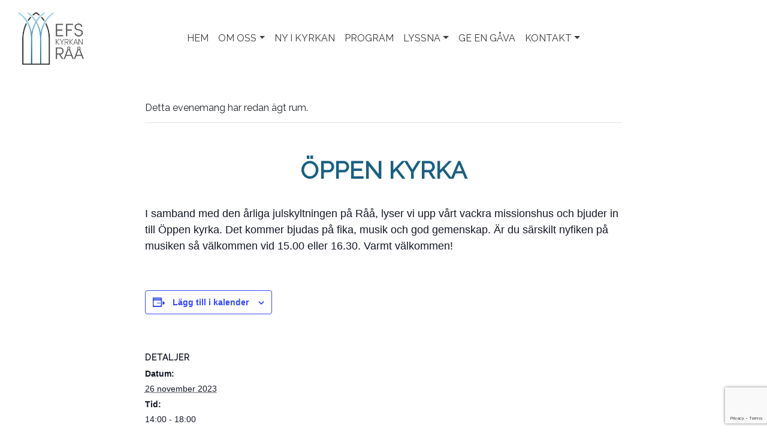

--- FILE ---
content_type: text/html; charset=UTF-8
request_url: https://efskyrkanraa.se/kalender/oppen-kyrka/
body_size: 11635
content:
<!DOCTYPE html>
<html dir="ltr" lang="sv-SE" prefix="og: https://ogp.me/ns#">
<head>
    <meta charset="UTF-8" />
    <title>Öppen kyrka - EFS-kyrkan på Råå</title>
<link rel='stylesheet' id='tribe-events-views-v2-bootstrap-datepicker-styles-css' href='https://efskyrkanraa.se/wp-content/plugins/the-events-calendar/vendor/bootstrap-datepicker/css/bootstrap-datepicker.standalone.min.css?ver=6.15.14' media='all' />
<link rel='stylesheet' id='tec-variables-skeleton-css' href='https://efskyrkanraa.se/wp-content/plugins/event-tickets/common/build/css/variables-skeleton.css?ver=6.10.1' media='all' />
<link rel='stylesheet' id='tribe-common-skeleton-style-css' href='https://efskyrkanraa.se/wp-content/plugins/event-tickets/common/build/css/common-skeleton.css?ver=6.10.1' media='all' />
<link rel='stylesheet' id='tribe-tooltipster-css-css' href='https://efskyrkanraa.se/wp-content/plugins/event-tickets/common/vendor/tooltipster/tooltipster.bundle.min.css?ver=6.10.1' media='all' />
<link rel='stylesheet' id='tribe-events-views-v2-skeleton-css' href='https://efskyrkanraa.se/wp-content/plugins/the-events-calendar/build/css/views-skeleton.css?ver=6.15.14' media='all' />
<link rel='stylesheet' id='tec-variables-full-css' href='https://efskyrkanraa.se/wp-content/plugins/event-tickets/common/build/css/variables-full.css?ver=6.10.1' media='all' />
<link rel='stylesheet' id='tribe-common-full-style-css' href='https://efskyrkanraa.se/wp-content/plugins/event-tickets/common/build/css/common-full.css?ver=6.10.1' media='all' />
<link rel='stylesheet' id='tribe-events-views-v2-full-css' href='https://efskyrkanraa.se/wp-content/plugins/the-events-calendar/build/css/views-full.css?ver=6.15.14' media='all' />
<link rel='stylesheet' id='tribe-events-views-v2-print-css' href='https://efskyrkanraa.se/wp-content/plugins/the-events-calendar/build/css/views-print.css?ver=6.15.14' media='print' />

		<!-- All in One SEO 4.9.3 - aioseo.com -->
	<meta name="description" content="I samband med den årliga julskyltningen på Råå, lyser vi upp vårt vackra missionshus och bjuder in till Öppen kyrka. Det kommer bjudas på fika, musik och god gemenskap. Är du särskilt nyfiken på musiken så välkommen vid 15.00 eller 16.30. Varmt välkommen!" />
	<meta name="robots" content="max-image-preview:large" />
	<meta name="author" content="Rebecca Albertsson"/>
	<link rel="canonical" href="https://efskyrkanraa.se/kalender/oppen-kyrka/" />
	<meta name="generator" content="All in One SEO (AIOSEO) 4.9.3" />
		<meta property="og:locale" content="sv_SE" />
		<meta property="og:site_name" content="EFS-kyrkan på Råå -" />
		<meta property="og:type" content="article" />
		<meta property="og:title" content="Öppen kyrka - EFS-kyrkan på Råå" />
		<meta property="og:description" content="I samband med den årliga julskyltningen på Råå, lyser vi upp vårt vackra missionshus och bjuder in till Öppen kyrka. Det kommer bjudas på fika, musik och god gemenskap. Är du särskilt nyfiken på musiken så välkommen vid 15.00 eller 16.30. Varmt välkommen!" />
		<meta property="og:url" content="https://efskyrkanraa.se/kalender/oppen-kyrka/" />
		<meta property="article:published_time" content="2023-11-16T11:31:40+00:00" />
		<meta property="article:modified_time" content="2023-11-16T19:11:36+00:00" />
		<meta name="twitter:card" content="summary_large_image" />
		<meta name="twitter:title" content="Öppen kyrka - EFS-kyrkan på Råå" />
		<meta name="twitter:description" content="I samband med den årliga julskyltningen på Råå, lyser vi upp vårt vackra missionshus och bjuder in till Öppen kyrka. Det kommer bjudas på fika, musik och god gemenskap. Är du särskilt nyfiken på musiken så välkommen vid 15.00 eller 16.30. Varmt välkommen!" />
		<script type="application/ld+json" class="aioseo-schema">
			{"@context":"https:\/\/schema.org","@graph":[{"@type":"BreadcrumbList","@id":"https:\/\/efskyrkanraa.se\/kalender\/oppen-kyrka\/#breadcrumblist","itemListElement":[{"@type":"ListItem","@id":"https:\/\/efskyrkanraa.se#listItem","position":1,"name":"Home","item":"https:\/\/efskyrkanraa.se","nextItem":{"@type":"ListItem","@id":"https:\/\/efskyrkanraa.se\/kalendern\/#listItem","name":"Evenemang"}},{"@type":"ListItem","@id":"https:\/\/efskyrkanraa.se\/kalendern\/#listItem","position":2,"name":"Evenemang","item":"https:\/\/efskyrkanraa.se\/kalendern\/","nextItem":{"@type":"ListItem","@id":"https:\/\/efskyrkanraa.se\/kalender\/oppen-kyrka\/#listItem","name":"\u00d6ppen kyrka"},"previousItem":{"@type":"ListItem","@id":"https:\/\/efskyrkanraa.se#listItem","name":"Home"}},{"@type":"ListItem","@id":"https:\/\/efskyrkanraa.se\/kalender\/oppen-kyrka\/#listItem","position":3,"name":"\u00d6ppen kyrka","previousItem":{"@type":"ListItem","@id":"https:\/\/efskyrkanraa.se\/kalendern\/#listItem","name":"Evenemang"}}]},{"@type":"Organization","@id":"https:\/\/efskyrkanraa.se\/#organization","name":"EFS-kyrkan p\u00e5 R\u00e5\u00e5","url":"https:\/\/efskyrkanraa.se\/","logo":{"@type":"ImageObject","url":"https:\/\/efskyrkanraa.se\/wp-content\/themes\/efs-kyrkan-raa-theme\/images\/logotype.png","@id":"https:\/\/efskyrkanraa.se\/kalender\/oppen-kyrka\/#organizationLogo"},"image":{"@id":"https:\/\/efskyrkanraa.se\/kalender\/oppen-kyrka\/#organizationLogo"},"sameAs":["https:\/\/www.instagram.com\/efsraw\/"]},{"@type":"Person","@id":"https:\/\/efskyrkanraa.se\/author\/rebecca-a-albertssongmail-com\/#author","url":"https:\/\/efskyrkanraa.se\/author\/rebecca-a-albertssongmail-com\/","name":"Rebecca Albertsson","image":{"@type":"ImageObject","@id":"https:\/\/efskyrkanraa.se\/kalender\/oppen-kyrka\/#authorImage","url":"https:\/\/secure.gravatar.com\/avatar\/54021ed3f380302cf704d2b0f431ccd9cde8883ec58f290d05a6431561e781fa?s=96&d=mm&r=g","width":96,"height":96,"caption":"Rebecca Albertsson"}},{"@type":"WebPage","@id":"https:\/\/efskyrkanraa.se\/kalender\/oppen-kyrka\/#webpage","url":"https:\/\/efskyrkanraa.se\/kalender\/oppen-kyrka\/","name":"\u00d6ppen kyrka - EFS-kyrkan p\u00e5 R\u00e5\u00e5","description":"I samband med den \u00e5rliga julskyltningen p\u00e5 R\u00e5\u00e5, lyser vi upp v\u00e5rt vackra missionshus och bjuder in till \u00d6ppen kyrka. Det kommer bjudas p\u00e5 fika, musik och god gemenskap. \u00c4r du s\u00e4rskilt nyfiken p\u00e5 musiken s\u00e5 v\u00e4lkommen vid 15.00 eller 16.30. Varmt v\u00e4lkommen!","inLanguage":"sv-SE","isPartOf":{"@id":"https:\/\/efskyrkanraa.se\/#website"},"breadcrumb":{"@id":"https:\/\/efskyrkanraa.se\/kalender\/oppen-kyrka\/#breadcrumblist"},"author":{"@id":"https:\/\/efskyrkanraa.se\/author\/rebecca-a-albertssongmail-com\/#author"},"creator":{"@id":"https:\/\/efskyrkanraa.se\/author\/rebecca-a-albertssongmail-com\/#author"},"datePublished":"2023-11-16T12:31:40+01:00","dateModified":"2023-11-16T20:11:36+01:00"},{"@type":"WebSite","@id":"https:\/\/efskyrkanraa.se\/#website","url":"https:\/\/efskyrkanraa.se\/","name":"EFS-kyrkan p\u00e5 R\u00e5\u00e5","inLanguage":"sv-SE","publisher":{"@id":"https:\/\/efskyrkanraa.se\/#organization"}}]}
		</script>
		<!-- All in One SEO -->

<link rel='dns-prefetch' href='//fonts.googleapis.com' />
<link rel="alternate" type="application/rss+xml" title="EFS-kyrkan på Råå &raquo; Kommentarsflöde för Öppen kyrka" href="https://efskyrkanraa.se/kalender/oppen-kyrka/feed/" />
<link rel="alternate" title="oEmbed (JSON)" type="application/json+oembed" href="https://efskyrkanraa.se/wp-json/oembed/1.0/embed?url=https%3A%2F%2Fefskyrkanraa.se%2Fkalender%2Foppen-kyrka%2F&#038;lang=sv" />
<link rel="alternate" title="oEmbed (XML)" type="text/xml+oembed" href="https://efskyrkanraa.se/wp-json/oembed/1.0/embed?url=https%3A%2F%2Fefskyrkanraa.se%2Fkalender%2Foppen-kyrka%2F&#038;format=xml&#038;lang=sv" />
<style id='wp-img-auto-sizes-contain-inline-css'>
img:is([sizes=auto i],[sizes^="auto," i]){contain-intrinsic-size:3000px 1500px}
/*# sourceURL=wp-img-auto-sizes-contain-inline-css */
</style>
<link rel='stylesheet' id='dashicons-css' href='https://efskyrkanraa.se/wp-includes/css/dashicons.min.css?ver=6.9' media='all' />
<link rel='stylesheet' id='event-tickets-tickets-css-css' href='https://efskyrkanraa.se/wp-content/plugins/event-tickets/build/css/tickets.css?ver=5.27.3' media='all' />
<link rel='stylesheet' id='event-tickets-tickets-rsvp-css-css' href='https://efskyrkanraa.se/wp-content/plugins/event-tickets/build/css/rsvp-v1.css?ver=5.27.3' media='all' />
<link rel='stylesheet' id='tribe-events-v2-single-skeleton-css' href='https://efskyrkanraa.se/wp-content/plugins/the-events-calendar/build/css/tribe-events-single-skeleton.css?ver=6.15.14' media='all' />
<link rel='stylesheet' id='tribe-events-v2-single-skeleton-full-css' href='https://efskyrkanraa.se/wp-content/plugins/the-events-calendar/build/css/tribe-events-single-full.css?ver=6.15.14' media='all' />
<style id='wp-emoji-styles-inline-css'>

	img.wp-smiley, img.emoji {
		display: inline !important;
		border: none !important;
		box-shadow: none !important;
		height: 1em !important;
		width: 1em !important;
		margin: 0 0.07em !important;
		vertical-align: -0.1em !important;
		background: none !important;
		padding: 0 !important;
	}
/*# sourceURL=wp-emoji-styles-inline-css */
</style>
<link rel='stylesheet' id='wp-block-library-css' href='https://efskyrkanraa.se/wp-includes/css/dist/block-library/style.min.css?ver=6.9' media='all' />
<style id='global-styles-inline-css'>
:root{--wp--preset--aspect-ratio--square: 1;--wp--preset--aspect-ratio--4-3: 4/3;--wp--preset--aspect-ratio--3-4: 3/4;--wp--preset--aspect-ratio--3-2: 3/2;--wp--preset--aspect-ratio--2-3: 2/3;--wp--preset--aspect-ratio--16-9: 16/9;--wp--preset--aspect-ratio--9-16: 9/16;--wp--preset--color--black: #000000;--wp--preset--color--cyan-bluish-gray: #abb8c3;--wp--preset--color--white: #ffffff;--wp--preset--color--pale-pink: #f78da7;--wp--preset--color--vivid-red: #cf2e2e;--wp--preset--color--luminous-vivid-orange: #ff6900;--wp--preset--color--luminous-vivid-amber: #fcb900;--wp--preset--color--light-green-cyan: #7bdcb5;--wp--preset--color--vivid-green-cyan: #00d084;--wp--preset--color--pale-cyan-blue: #8ed1fc;--wp--preset--color--vivid-cyan-blue: #0693e3;--wp--preset--color--vivid-purple: #9b51e0;--wp--preset--gradient--vivid-cyan-blue-to-vivid-purple: linear-gradient(135deg,rgb(6,147,227) 0%,rgb(155,81,224) 100%);--wp--preset--gradient--light-green-cyan-to-vivid-green-cyan: linear-gradient(135deg,rgb(122,220,180) 0%,rgb(0,208,130) 100%);--wp--preset--gradient--luminous-vivid-amber-to-luminous-vivid-orange: linear-gradient(135deg,rgb(252,185,0) 0%,rgb(255,105,0) 100%);--wp--preset--gradient--luminous-vivid-orange-to-vivid-red: linear-gradient(135deg,rgb(255,105,0) 0%,rgb(207,46,46) 100%);--wp--preset--gradient--very-light-gray-to-cyan-bluish-gray: linear-gradient(135deg,rgb(238,238,238) 0%,rgb(169,184,195) 100%);--wp--preset--gradient--cool-to-warm-spectrum: linear-gradient(135deg,rgb(74,234,220) 0%,rgb(151,120,209) 20%,rgb(207,42,186) 40%,rgb(238,44,130) 60%,rgb(251,105,98) 80%,rgb(254,248,76) 100%);--wp--preset--gradient--blush-light-purple: linear-gradient(135deg,rgb(255,206,236) 0%,rgb(152,150,240) 100%);--wp--preset--gradient--blush-bordeaux: linear-gradient(135deg,rgb(254,205,165) 0%,rgb(254,45,45) 50%,rgb(107,0,62) 100%);--wp--preset--gradient--luminous-dusk: linear-gradient(135deg,rgb(255,203,112) 0%,rgb(199,81,192) 50%,rgb(65,88,208) 100%);--wp--preset--gradient--pale-ocean: linear-gradient(135deg,rgb(255,245,203) 0%,rgb(182,227,212) 50%,rgb(51,167,181) 100%);--wp--preset--gradient--electric-grass: linear-gradient(135deg,rgb(202,248,128) 0%,rgb(113,206,126) 100%);--wp--preset--gradient--midnight: linear-gradient(135deg,rgb(2,3,129) 0%,rgb(40,116,252) 100%);--wp--preset--font-size--small: 13px;--wp--preset--font-size--medium: 20px;--wp--preset--font-size--large: 36px;--wp--preset--font-size--x-large: 42px;--wp--preset--spacing--20: 0.44rem;--wp--preset--spacing--30: 0.67rem;--wp--preset--spacing--40: 1rem;--wp--preset--spacing--50: 1.5rem;--wp--preset--spacing--60: 2.25rem;--wp--preset--spacing--70: 3.38rem;--wp--preset--spacing--80: 5.06rem;--wp--preset--shadow--natural: 6px 6px 9px rgba(0, 0, 0, 0.2);--wp--preset--shadow--deep: 12px 12px 50px rgba(0, 0, 0, 0.4);--wp--preset--shadow--sharp: 6px 6px 0px rgba(0, 0, 0, 0.2);--wp--preset--shadow--outlined: 6px 6px 0px -3px rgb(255, 255, 255), 6px 6px rgb(0, 0, 0);--wp--preset--shadow--crisp: 6px 6px 0px rgb(0, 0, 0);}:where(.is-layout-flex){gap: 0.5em;}:where(.is-layout-grid){gap: 0.5em;}body .is-layout-flex{display: flex;}.is-layout-flex{flex-wrap: wrap;align-items: center;}.is-layout-flex > :is(*, div){margin: 0;}body .is-layout-grid{display: grid;}.is-layout-grid > :is(*, div){margin: 0;}:where(.wp-block-columns.is-layout-flex){gap: 2em;}:where(.wp-block-columns.is-layout-grid){gap: 2em;}:where(.wp-block-post-template.is-layout-flex){gap: 1.25em;}:where(.wp-block-post-template.is-layout-grid){gap: 1.25em;}.has-black-color{color: var(--wp--preset--color--black) !important;}.has-cyan-bluish-gray-color{color: var(--wp--preset--color--cyan-bluish-gray) !important;}.has-white-color{color: var(--wp--preset--color--white) !important;}.has-pale-pink-color{color: var(--wp--preset--color--pale-pink) !important;}.has-vivid-red-color{color: var(--wp--preset--color--vivid-red) !important;}.has-luminous-vivid-orange-color{color: var(--wp--preset--color--luminous-vivid-orange) !important;}.has-luminous-vivid-amber-color{color: var(--wp--preset--color--luminous-vivid-amber) !important;}.has-light-green-cyan-color{color: var(--wp--preset--color--light-green-cyan) !important;}.has-vivid-green-cyan-color{color: var(--wp--preset--color--vivid-green-cyan) !important;}.has-pale-cyan-blue-color{color: var(--wp--preset--color--pale-cyan-blue) !important;}.has-vivid-cyan-blue-color{color: var(--wp--preset--color--vivid-cyan-blue) !important;}.has-vivid-purple-color{color: var(--wp--preset--color--vivid-purple) !important;}.has-black-background-color{background-color: var(--wp--preset--color--black) !important;}.has-cyan-bluish-gray-background-color{background-color: var(--wp--preset--color--cyan-bluish-gray) !important;}.has-white-background-color{background-color: var(--wp--preset--color--white) !important;}.has-pale-pink-background-color{background-color: var(--wp--preset--color--pale-pink) !important;}.has-vivid-red-background-color{background-color: var(--wp--preset--color--vivid-red) !important;}.has-luminous-vivid-orange-background-color{background-color: var(--wp--preset--color--luminous-vivid-orange) !important;}.has-luminous-vivid-amber-background-color{background-color: var(--wp--preset--color--luminous-vivid-amber) !important;}.has-light-green-cyan-background-color{background-color: var(--wp--preset--color--light-green-cyan) !important;}.has-vivid-green-cyan-background-color{background-color: var(--wp--preset--color--vivid-green-cyan) !important;}.has-pale-cyan-blue-background-color{background-color: var(--wp--preset--color--pale-cyan-blue) !important;}.has-vivid-cyan-blue-background-color{background-color: var(--wp--preset--color--vivid-cyan-blue) !important;}.has-vivid-purple-background-color{background-color: var(--wp--preset--color--vivid-purple) !important;}.has-black-border-color{border-color: var(--wp--preset--color--black) !important;}.has-cyan-bluish-gray-border-color{border-color: var(--wp--preset--color--cyan-bluish-gray) !important;}.has-white-border-color{border-color: var(--wp--preset--color--white) !important;}.has-pale-pink-border-color{border-color: var(--wp--preset--color--pale-pink) !important;}.has-vivid-red-border-color{border-color: var(--wp--preset--color--vivid-red) !important;}.has-luminous-vivid-orange-border-color{border-color: var(--wp--preset--color--luminous-vivid-orange) !important;}.has-luminous-vivid-amber-border-color{border-color: var(--wp--preset--color--luminous-vivid-amber) !important;}.has-light-green-cyan-border-color{border-color: var(--wp--preset--color--light-green-cyan) !important;}.has-vivid-green-cyan-border-color{border-color: var(--wp--preset--color--vivid-green-cyan) !important;}.has-pale-cyan-blue-border-color{border-color: var(--wp--preset--color--pale-cyan-blue) !important;}.has-vivid-cyan-blue-border-color{border-color: var(--wp--preset--color--vivid-cyan-blue) !important;}.has-vivid-purple-border-color{border-color: var(--wp--preset--color--vivid-purple) !important;}.has-vivid-cyan-blue-to-vivid-purple-gradient-background{background: var(--wp--preset--gradient--vivid-cyan-blue-to-vivid-purple) !important;}.has-light-green-cyan-to-vivid-green-cyan-gradient-background{background: var(--wp--preset--gradient--light-green-cyan-to-vivid-green-cyan) !important;}.has-luminous-vivid-amber-to-luminous-vivid-orange-gradient-background{background: var(--wp--preset--gradient--luminous-vivid-amber-to-luminous-vivid-orange) !important;}.has-luminous-vivid-orange-to-vivid-red-gradient-background{background: var(--wp--preset--gradient--luminous-vivid-orange-to-vivid-red) !important;}.has-very-light-gray-to-cyan-bluish-gray-gradient-background{background: var(--wp--preset--gradient--very-light-gray-to-cyan-bluish-gray) !important;}.has-cool-to-warm-spectrum-gradient-background{background: var(--wp--preset--gradient--cool-to-warm-spectrum) !important;}.has-blush-light-purple-gradient-background{background: var(--wp--preset--gradient--blush-light-purple) !important;}.has-blush-bordeaux-gradient-background{background: var(--wp--preset--gradient--blush-bordeaux) !important;}.has-luminous-dusk-gradient-background{background: var(--wp--preset--gradient--luminous-dusk) !important;}.has-pale-ocean-gradient-background{background: var(--wp--preset--gradient--pale-ocean) !important;}.has-electric-grass-gradient-background{background: var(--wp--preset--gradient--electric-grass) !important;}.has-midnight-gradient-background{background: var(--wp--preset--gradient--midnight) !important;}.has-small-font-size{font-size: var(--wp--preset--font-size--small) !important;}.has-medium-font-size{font-size: var(--wp--preset--font-size--medium) !important;}.has-large-font-size{font-size: var(--wp--preset--font-size--large) !important;}.has-x-large-font-size{font-size: var(--wp--preset--font-size--x-large) !important;}
/*# sourceURL=global-styles-inline-css */
</style>

<style id='classic-theme-styles-inline-css'>
/*! This file is auto-generated */
.wp-block-button__link{color:#fff;background-color:#32373c;border-radius:9999px;box-shadow:none;text-decoration:none;padding:calc(.667em + 2px) calc(1.333em + 2px);font-size:1.125em}.wp-block-file__button{background:#32373c;color:#fff;text-decoration:none}
/*# sourceURL=/wp-includes/css/classic-themes.min.css */
</style>
<link rel='stylesheet' id='contact-form-7-css' href='https://efskyrkanraa.se/wp-content/plugins/contact-form-7/includes/css/styles.css?ver=6.1.4' media='all' />
<link rel='stylesheet' id='efs-bootstrap-css' href='https://efskyrkanraa.se/wp-content/themes/efs-kyrkan-raa-theme/css/bootstrap/bootstrap.min.css?ver=3.11.8' media='all' />
<link rel='stylesheet' id='google-font-raleway-css' href='https://fonts.googleapis.com/css2?family=Raleway&#038;ver=6.9' media='all' />
<link rel='stylesheet' id='efs-custom-css-css' href='https://efskyrkanraa.se/wp-content/themes/efs-kyrkan-raa-theme/css/general.css?ver=3.11.8' media='all' />
<link rel='stylesheet' id='event-tickets-rsvp-css' href='https://efskyrkanraa.se/wp-content/plugins/event-tickets/build/css/rsvp.css?ver=5.27.3' media='all' />
<script src="https://efskyrkanraa.se/wp-includes/js/jquery/jquery.min.js?ver=3.7.1" id="jquery-core-js"></script>
<script src="https://efskyrkanraa.se/wp-includes/js/jquery/jquery-migrate.min.js?ver=3.4.1" id="jquery-migrate-js"></script>
<script src="https://efskyrkanraa.se/wp-content/plugins/event-tickets/common/build/js/tribe-common.js?ver=9c44e11f3503a33e9540" id="tribe-common-js"></script>
<script src="https://efskyrkanraa.se/wp-content/plugins/the-events-calendar/build/js/views/breakpoints.js?ver=4208de2df2852e0b91ec" id="tribe-events-views-v2-breakpoints-js"></script>
<link rel="https://api.w.org/" href="https://efskyrkanraa.se/wp-json/" /><link rel="alternate" title="JSON" type="application/json" href="https://efskyrkanraa.se/wp-json/wp/v2/tribe_events/412" /><link rel="EditURI" type="application/rsd+xml" title="RSD" href="https://efskyrkanraa.se/xmlrpc.php?rsd" />
<meta name="generator" content="WordPress 6.9" />
<link rel='shortlink' href='https://efskyrkanraa.se/?p=412' />
<meta name="et-api-version" content="v1"><meta name="et-api-origin" content="https://efskyrkanraa.se"><link rel="https://theeventscalendar.com/" href="https://efskyrkanraa.se/wp-json/tribe/tickets/v1/" /><meta name="tec-api-version" content="v1"><meta name="tec-api-origin" content="https://efskyrkanraa.se"><link rel="alternate" href="https://efskyrkanraa.se/wp-json/tribe/events/v1/events/412" /><meta name="viewport" content="width=device-width, initial-scale=1, shrink-to-fit=no"><script type="application/ld+json">
[{"@context":"http://schema.org","@type":"Event","name":"\u00d6ppen kyrka","description":"&lt;p&gt;I samband med den \u00e5rliga julskyltningen p\u00e5 R\u00e5\u00e5, lyser vi upp v\u00e5rt vackra missionshus och bjuder in till \u00d6ppen kyrka. Det kommer bjudas p\u00e5 fika, musik och god gemenskap. \u00c4r [&hellip;]&lt;/p&gt;\\n","url":"https://efskyrkanraa.se/kalender/oppen-kyrka/","eventAttendanceMode":"https://schema.org/OfflineEventAttendanceMode","eventStatus":"https://schema.org/EventScheduled","startDate":"2023-11-26T14:00:00+01:00","endDate":"2023-11-26T18:00:00+01:00","performer":"Organization"}]
</script><link rel="icon" href="https://efskyrkanraa.se/wp-content/uploads/2023/01/cropped-efssyd_favicon-32x32.png" sizes="32x32" />
<link rel="icon" href="https://efskyrkanraa.se/wp-content/uploads/2023/01/cropped-efssyd_favicon-192x192.png" sizes="192x192" />
<link rel="apple-touch-icon" href="https://efskyrkanraa.se/wp-content/uploads/2023/01/cropped-efssyd_favicon-180x180.png" />
<meta name="msapplication-TileImage" content="https://efskyrkanraa.se/wp-content/uploads/2023/01/cropped-efssyd_favicon-270x270.png" />
</head>
<body class="wp-singular tribe_events-template-default single single-tribe_events postid-412 wp-theme-efs-kyrkan-raa-theme tribe-events-page-template tribe-no-js tec-no-tickets-on-recurring tec-no-rsvp-on-recurring tribe-filter-live events-single tribe-events-style-full tribe-events-style-theme tribe-theme-efs-kyrkan-raa-theme">
    <div class="container-fluid">
        <header class="row">
            <div class="col-4 col-md-2 d-block text-center text-md-left">
                <a href="https://efskyrkanraa.se">
                    <img src="https://efskyrkanraa.se/wp-content/themes/efs-kyrkan-raa-theme/images/logotype.png" class="img-fluid logotype">
                </a>
            </div>

            <div class="col-8 col-md-10 col-lg-8 d-block">
                <nav class="navbar navbar-expand-md" aria-label="Huvudmeny"><a class="navbar-brand d-md-none" href="https://efskyrkanraa.se"><img src="https://efskyrkanraa.se/wp-content/themes/efs-kyrkan-raa-theme/images/logotype.svg" class="img-fluid logotype"></a><button class="navbar-toggler" type="button" data-toggle="collapse" data-target="#navbarSupportedContent" aria-controls="navbarSupportedContent" aria-expanded="false" aria-label="Toggle navigation"><span class="navbar-toggler-icon"></span></button><div class="collapse navbar-collapse justify-content-md-center" id="navbarSupportedContent"><ul id="menu-huvudmeny" class="navbar-nav efs-bootstrap-nav top-menu"><li id="menu-item-79" class="menu-item menu-item-type-custom menu-item-object-custom menu-item-home menu-item-79 nav-item"><a href="https://efskyrkanraa.se/" class="nav-link">Hem</a></li>
<li id="menu-item-81" class="menu-item menu-item-type-custom menu-item-object-custom menu-item-has-children menu-item-81 dropdown nav-item"><a href="#" role="button" data-toggle="dropdown" aria-haspopup="true" aria-expanded="false" id="navBarDropdown-81" class="nav-link dropdown-toggle">Om oss</a>
<div class="dropdown-menu" aria-labelledby="navBarDropdown-81">
<a href="https://efskyrkanraa.se/vilka-ar-vi/" class="dropdown-item">Vilka är vi</a><a href="https://efskyrkanraa.se/gudstjanst/" class="dropdown-item">Gudstjänst</a><a href="https://efskyrkanraa.se/hemgrupp/" class="dropdown-item">Hemgrupp</a><a href="https://efskyrkanraa.se/alpha/" class="dropdown-item">Alpha</a></div>
</li>
<li id="menu-item-27" class="menu-item menu-item-type-post_type menu-item-object-page menu-item-27 nav-item"><a href="https://efskyrkanraa.se/ny-i-kyrkan/" class="nav-link">Ny i kyrkan</a></li>
<li id="menu-item-101" class="menu-item menu-item-type-custom menu-item-object-custom menu-item-101 nav-item"><a href="/#program" class="nav-link">Program</a></li>
<li id="menu-item-82" class="menu-item menu-item-type-custom menu-item-object-custom menu-item-has-children menu-item-82 dropdown nav-item"><a href="#" role="button" data-toggle="dropdown" aria-haspopup="true" aria-expanded="false" id="navBarDropdown-82" class="nav-link dropdown-toggle">Lyssna</a>
<div class="dropdown-menu" aria-labelledby="navBarDropdown-82">
<a href="https://efskyrkanraa.se/predikan/" class="dropdown-item">Predikan</a><a href="https://efskyrkanraa.se/bibelstudium/" class="dropdown-item">Undervisning</a></div>
</li>
<li id="menu-item-24" class="menu-item menu-item-type-post_type menu-item-object-page menu-item-24 nav-item"><a href="https://efskyrkanraa.se/ge-en-gava/" class="nav-link">Ge en gåva</a></li>
<li id="menu-item-83" class="menu-item menu-item-type-custom menu-item-object-custom menu-item-has-children menu-item-83 dropdown nav-item"><a href="#" role="button" data-toggle="dropdown" aria-haspopup="true" aria-expanded="false" id="navBarDropdown-83" class="nav-link dropdown-toggle">Kontakt</a>
<div class="dropdown-menu" aria-labelledby="navBarDropdown-83">
<a href="https://efskyrkanraa.se/kontakta-oss/" class="dropdown-item">Kontakta oss</a><a href="https://efskyrkanraa.se/hitta-hit/" class="dropdown-item">Hitta hit</a><a href="https://efskyrkanraa.se/hyra-lokal/" class="dropdown-item">Hyra lokal</a></div>
</li>
</ul></div></nav>            </div>
        </header>
<section id="tribe-events-pg-template" class="tribe-events-pg-template" role="main"><div class="tribe-events-before-html"></div><span class="tribe-events-ajax-loading"><img class="tribe-events-spinner-medium" src="https://efskyrkanraa.se/wp-content/plugins/the-events-calendar/src/resources/images/tribe-loading.gif" alt="Loading Evenemang" /></span>
<div class="row justify-content-center"><div class="col-8"><div class="tribe-events-notices"><ul><li>Detta evenemang har redan ägt rum.</li></ul></div></div></div>
<main class="row justify-content-center">
    <div class="col-11 col-sm-10 col-md-9 col-lg-8">
        <div class="text-center">
            <h1 class="d-inline-block single-title">Öppen kyrka</h1>
        </div>

                    <div id="post-412" class="post-412 tribe_events type-tribe_events status-publish hentry">
                <!-- Event featured image, but exclude link -->
                
                <!-- Event content -->
                                <div class="tribe-events-single-event-description tribe-events-content">
                    <p>I samband med den årliga julskyltningen på Råå, lyser vi upp vårt vackra missionshus och bjuder in till Öppen kyrka. Det kommer bjudas på fika, musik och god gemenskap. Är du särskilt nyfiken på musiken så välkommen vid 15.00 eller 16.30. Varmt välkommen!</p>
                </div>
                <!-- .tribe-events-single-event-description -->
                <div class="tribe-events tribe-common">
	<div class="tribe-events-c-subscribe-dropdown__container">
		<div class="tribe-events-c-subscribe-dropdown">
			<div class="tribe-common-c-btn-border tribe-events-c-subscribe-dropdown__button">
				<svg
	 class="tribe-common-c-svgicon tribe-common-c-svgicon--cal-export tribe-events-c-subscribe-dropdown__export-icon" 	aria-hidden="true"
	viewBox="0 0 23 17"
	xmlns="http://www.w3.org/2000/svg"
>
	<path fill-rule="evenodd" clip-rule="evenodd" d="M.128.896V16.13c0 .211.145.383.323.383h15.354c.179 0 .323-.172.323-.383V.896c0-.212-.144-.383-.323-.383H.451C.273.513.128.684.128.896Zm16 6.742h-.901V4.679H1.009v10.729h14.218v-3.336h.901V7.638ZM1.01 1.614h14.218v2.058H1.009V1.614Z" />
	<path d="M20.5 9.846H8.312M18.524 6.953l2.89 2.909-2.855 2.855" stroke-width="1.2" stroke-linecap="round" stroke-linejoin="round"/>
</svg>
				<button
					class="tribe-events-c-subscribe-dropdown__button-text"
					aria-expanded="false"
					aria-controls="tribe-events-subscribe-dropdown-content"
					aria-label="Visa länkar för att lägga till evenemang i din kalender"
				>
					Lägg till i kalender				</button>
				<svg
	 class="tribe-common-c-svgicon tribe-common-c-svgicon--caret-down tribe-events-c-subscribe-dropdown__button-icon" 	aria-hidden="true"
	viewBox="0 0 10 7"
	xmlns="http://www.w3.org/2000/svg"
>
	<path fill-rule="evenodd" clip-rule="evenodd" d="M1.008.609L5 4.6 8.992.61l.958.958L5 6.517.05 1.566l.958-.958z" class="tribe-common-c-svgicon__svg-fill"/>
</svg>
			</div>
			<div id="tribe-events-subscribe-dropdown-content" class="tribe-events-c-subscribe-dropdown__content">
				<ul class="tribe-events-c-subscribe-dropdown__list">
											
<li class="tribe-events-c-subscribe-dropdown__list-item tribe-events-c-subscribe-dropdown__list-item--gcal">
	<a
		href="https://www.google.com/calendar/event?action=TEMPLATE&#038;dates=20231126T140000/20231126T180000&#038;text=%C3%96ppen%20kyrka&#038;details=I+samband+med+den+%C3%A5rliga+julskyltningen+p%C3%A5+R%C3%A5%C3%A5%2C+lyser+vi+upp+v%C3%A5rt+vackra+missionshus+och+bjuder+in+till+%C3%96ppen+kyrka.+Det+kommer+bjudas+p%C3%A5+fika%2C+musik+och+god+gemenskap.+%C3%84r+du+s%C3%A4rskilt+nyfiken+p%C3%A5+musiken+s%C3%A5+v%C3%A4lkommen+vid+15.00+eller+16.30.+Varmt+v%C3%A4lkommen%21&#038;trp=false&#038;ctz=Europe/Stockholm&#038;sprop=website:https://efskyrkanraa.se"
		class="tribe-events-c-subscribe-dropdown__list-item-link"
		target="_blank"
		rel="noopener noreferrer nofollow noindex"
	>
		Google Kalender	</a>
</li>
											
<li class="tribe-events-c-subscribe-dropdown__list-item tribe-events-c-subscribe-dropdown__list-item--ical">
	<a
		href="webcal://efskyrkanraa.se/kalender/oppen-kyrka/?ical=1"
		class="tribe-events-c-subscribe-dropdown__list-item-link"
		target="_blank"
		rel="noopener noreferrer nofollow noindex"
	>
		iCalendar	</a>
</li>
											
<li class="tribe-events-c-subscribe-dropdown__list-item tribe-events-c-subscribe-dropdown__list-item--outlook-365">
	<a
		href="https://outlook.office.com/owa/?path=/calendar/action/compose&#038;rrv=addevent&#038;startdt=2023-11-26T14%3A00%3A00%2B01%3A00&#038;enddt=2023-11-26T18%3A00%3A00%2B01%3A00&#038;location&#038;subject=%C3%96ppen%20kyrka&#038;body=I%20samband%20med%20den%20%C3%A5rliga%20julskyltningen%20p%C3%A5%20R%C3%A5%C3%A5%2C%20lyser%20vi%20upp%20v%C3%A5rt%20vackra%20missionshus%20och%20bjuder%20in%20till%20%C3%96ppen%20kyrka.%20Det%20kommer%20bjudas%20p%C3%A5%20fika%2C%20musik%20och%20god%20gemenskap.%20%C3%84r%20du%20s%C3%A4rskilt%20nyfiken%20p%C3%A5%20musiken%20s%C3%A5%20v%C3%A4lkommen%20vid%2015.00%20eller%2016.30.%20Varmt%20v%C3%A4lkommen%21"
		class="tribe-events-c-subscribe-dropdown__list-item-link"
		target="_blank"
		rel="noopener noreferrer nofollow noindex"
	>
		Outlook 365	</a>
</li>
											
<li class="tribe-events-c-subscribe-dropdown__list-item tribe-events-c-subscribe-dropdown__list-item--outlook-live">
	<a
		href="https://outlook.live.com/owa/?path=/calendar/action/compose&#038;rrv=addevent&#038;startdt=2023-11-26T14%3A00%3A00%2B01%3A00&#038;enddt=2023-11-26T18%3A00%3A00%2B01%3A00&#038;location&#038;subject=%C3%96ppen%20kyrka&#038;body=I%20samband%20med%20den%20%C3%A5rliga%20julskyltningen%20p%C3%A5%20R%C3%A5%C3%A5%2C%20lyser%20vi%20upp%20v%C3%A5rt%20vackra%20missionshus%20och%20bjuder%20in%20till%20%C3%96ppen%20kyrka.%20Det%20kommer%20bjudas%20p%C3%A5%20fika%2C%20musik%20och%20god%20gemenskap.%20%C3%84r%20du%20s%C3%A4rskilt%20nyfiken%20p%C3%A5%20musiken%20s%C3%A5%20v%C3%A4lkommen%20vid%2015.00%20eller%2016.30.%20Varmt%20v%C3%A4lkommen%21"
		class="tribe-events-c-subscribe-dropdown__list-item-link"
		target="_blank"
		rel="noopener noreferrer nofollow noindex"
	>
		Outlook Live	</a>
</li>
									</ul>
			</div>
		</div>
	</div>
</div>

                <!-- Event meta -->
                                
	<div class="tribe-events-single-section tribe-events-event-meta primary tribe-clearfix">


<div class="tribe-events-meta-group tribe-events-meta-group-details">
	<h2 class="tribe-events-single-section-title"> Detaljer </h2>
	<ul class="tribe-events-meta-list">

		
			<li class="tribe-events-meta-item">
				<span class="tribe-events-start-date-label tribe-events-meta-label">Datum:</span>
				<span class="tribe-events-meta-value">
					<abbr class="tribe-events-abbr tribe-events-start-date published dtstart" title="2023-11-26"> 26 november 2023 </abbr>
				</span>
			</li>

			<li class="tribe-events-meta-item">
				<span class="tribe-events-start-time-label tribe-events-meta-label">Tid:</span>
				<span class="tribe-events-meta-value">
					<div class="tribe-events-abbr tribe-events-start-time published dtstart" title="2023-11-26">
						14:00 - 18:00											</div>
				</span>
			</li>

		
		
		
		
		
		
			</ul>
</div>

	</div>


                            </div> <!-- #post-x -->
                        </div>
</main><div class="tribe-events-after-html"></div>
<!--
This calendar is powered by The Events Calendar.
http://evnt.is/18wn
-->
</section><footer id="page-footer" class="row text-center">
    <div class="col-12">
        <h1>Kontakta EFS-kyrkan på Råå</h1>
    </div>

    <div class="col-md-6 offset-lg-2 col-lg-4">
        <img src="https://efskyrkanraa.se/wp-content/themes/efs-kyrkan-raa-theme/images/location.svg" alt="Location">
        <h2>Besöksadress</h2>
        <p>
            <a href="https://www.google.se/maps/place/Missionsgatan+8,+252+70+R%C3%A5%C3%A5/@55.9978356,12.7379549,17z/data=!3m1!4b1!4m6!3m5!1s0x46523360ad5e5c03:0xe0980c6bd0971886!8m2!3d55.9978356!4d12.7405352!16s%2Fg%2F11cncjm4j1">Missionsgatan 8<br>
252 70 Råå</a>        </p>
    </div>

    <div class="col-md-6 col-lg-4">
        <img src="https://efskyrkanraa.se/wp-content/themes/efs-kyrkan-raa-theme/images/mail.svg" alt="Mail">
        <h2>E-post</h2>
        <p>
            <a href="mailto:info@efskyrkanraa.se">info@efskyrkanraa.se</a>
        </p>
    </div>

    <div class="col-12 text-center copyright">
        <p>
            EFS-Kyrkan på Råå<br>
            &copy; Copyright 2002-2026        </p>
    </div>
</footer>

</div> <!-- .container-fluid -->
<script type="speculationrules">
{"prefetch":[{"source":"document","where":{"and":[{"href_matches":"/*"},{"not":{"href_matches":["/wp-*.php","/wp-admin/*","/wp-content/uploads/*","/wp-content/*","/wp-content/plugins/*","/wp-content/themes/efs-kyrkan-raa-theme/*","/*\\?(.+)"]}},{"not":{"selector_matches":"a[rel~=\"nofollow\"]"}},{"not":{"selector_matches":".no-prefetch, .no-prefetch a"}}]},"eagerness":"conservative"}]}
</script>
		<script>
		( function ( body ) {
			'use strict';
			body.className = body.className.replace( /\btribe-no-js\b/, 'tribe-js' );
		} )( document.body );
		</script>
		<script> /* <![CDATA[ */var tribe_l10n_datatables = {"aria":{"sort_ascending":": activate to sort column ascending","sort_descending":": activate to sort column descending"},"length_menu":"Show _MENU_ entries","empty_table":"No data available in table","info":"Showing _START_ to _END_ of _TOTAL_ entries","info_empty":"Showing 0 to 0 of 0 entries","info_filtered":"(filtered from _MAX_ total entries)","zero_records":"No matching records found","search":"Search:","all_selected_text":"All items on this page were selected. ","select_all_link":"Select all pages","clear_selection":"Clear Selection.","pagination":{"all":"All","next":"Next","previous":"Previous"},"select":{"rows":{"0":"","_":": Selected %d rows","1":": Selected 1 row"}},"datepicker":{"dayNames":["s\u00f6ndag","m\u00e5ndag","tisdag","onsdag","torsdag","fredag","l\u00f6rdag"],"dayNamesShort":["s\u00f6n","m\u00e5n","tis","ons","tor","fre","l\u00f6r"],"dayNamesMin":["S","M","T","O","T","F","L"],"monthNames":["januari","februari","mars","april","maj","juni","juli","augusti","september","oktober","november","december"],"monthNamesShort":["januari","februari","mars","april","maj","juni","juli","augusti","september","oktober","november","december"],"monthNamesMin":["jan","feb","mar","apr","maj","jun","jul","aug","sep","okt","nov","dec"],"nextText":"Next","prevText":"Prev","currentText":"Today","closeText":"Done","today":"Today","clear":"Clear"},"registration_prompt":"There is unsaved attendee information. Are you sure you want to continue?"};/* ]]> */ </script><script src="https://efskyrkanraa.se/wp-content/plugins/the-events-calendar/vendor/bootstrap-datepicker/js/bootstrap-datepicker.min.js?ver=6.15.14" id="tribe-events-views-v2-bootstrap-datepicker-js"></script>
<script src="https://efskyrkanraa.se/wp-content/plugins/the-events-calendar/build/js/views/viewport.js?ver=3e90f3ec254086a30629" id="tribe-events-views-v2-viewport-js"></script>
<script src="https://efskyrkanraa.se/wp-content/plugins/the-events-calendar/build/js/views/accordion.js?ver=b0cf88d89b3e05e7d2ef" id="tribe-events-views-v2-accordion-js"></script>
<script src="https://efskyrkanraa.se/wp-content/plugins/the-events-calendar/build/js/views/view-selector.js?ver=a8aa8890141fbcc3162a" id="tribe-events-views-v2-view-selector-js"></script>
<script src="https://efskyrkanraa.se/wp-content/plugins/the-events-calendar/build/js/views/ical-links.js?ver=0dadaa0667a03645aee4" id="tribe-events-views-v2-ical-links-js"></script>
<script src="https://efskyrkanraa.se/wp-content/plugins/the-events-calendar/build/js/views/navigation-scroll.js?ver=eba0057e0fd877f08e9d" id="tribe-events-views-v2-navigation-scroll-js"></script>
<script src="https://efskyrkanraa.se/wp-content/plugins/the-events-calendar/build/js/views/multiday-events.js?ver=780fd76b5b819e3a6ece" id="tribe-events-views-v2-multiday-events-js"></script>
<script src="https://efskyrkanraa.se/wp-content/plugins/the-events-calendar/build/js/views/month-mobile-events.js?ver=cee03bfee0063abbd5b8" id="tribe-events-views-v2-month-mobile-events-js"></script>
<script src="https://efskyrkanraa.se/wp-content/plugins/the-events-calendar/build/js/views/month-grid.js?ver=b5773d96c9ff699a45dd" id="tribe-events-views-v2-month-grid-js"></script>
<script src="https://efskyrkanraa.se/wp-content/plugins/event-tickets/common/vendor/tooltipster/tooltipster.bundle.min.js?ver=6.10.1" id="tribe-tooltipster-js"></script>
<script src="https://efskyrkanraa.se/wp-content/plugins/the-events-calendar/build/js/views/tooltip.js?ver=82f9d4de83ed0352be8e" id="tribe-events-views-v2-tooltip-js"></script>
<script src="https://efskyrkanraa.se/wp-content/plugins/the-events-calendar/build/js/views/events-bar.js?ver=3825b4a45b5c6f3f04b9" id="tribe-events-views-v2-events-bar-js"></script>
<script src="https://efskyrkanraa.se/wp-content/plugins/the-events-calendar/build/js/views/events-bar-inputs.js?ver=e3710df171bb081761bd" id="tribe-events-views-v2-events-bar-inputs-js"></script>
<script src="https://efskyrkanraa.se/wp-content/plugins/the-events-calendar/build/js/views/datepicker.js?ver=9ae0925bbe975f92bef4" id="tribe-events-views-v2-datepicker-js"></script>
<script src="https://efskyrkanraa.se/wp-content/plugins/event-tickets/common/build/js/user-agent.js?ver=da75d0bdea6dde3898df" id="tec-user-agent-js"></script>
<script src="https://efskyrkanraa.se/wp-content/plugins/event-tickets/build/js/rsvp.js?ver=dab7c1842d0b66486c7c" id="event-tickets-tickets-rsvp-js-js"></script>
<script src="https://efskyrkanraa.se/wp-content/plugins/event-tickets/build/js/ticket-details.js?ver=effdcbb0319e200f2e6a" id="event-tickets-details-js-js"></script>
<script src="https://efskyrkanraa.se/wp-includes/js/dist/hooks.min.js?ver=dd5603f07f9220ed27f1" id="wp-hooks-js"></script>
<script src="https://efskyrkanraa.se/wp-includes/js/dist/i18n.min.js?ver=c26c3dc7bed366793375" id="wp-i18n-js"></script>
<script id="wp-i18n-js-after">
wp.i18n.setLocaleData( { 'text direction\u0004ltr': [ 'ltr' ] } );
//# sourceURL=wp-i18n-js-after
</script>
<script src="https://efskyrkanraa.se/wp-content/plugins/contact-form-7/includes/swv/js/index.js?ver=6.1.4" id="swv-js"></script>
<script id="contact-form-7-js-translations">
( function( domain, translations ) {
	var localeData = translations.locale_data[ domain ] || translations.locale_data.messages;
	localeData[""].domain = domain;
	wp.i18n.setLocaleData( localeData, domain );
} )( "contact-form-7", {"translation-revision-date":"2025-08-26 21:48:02+0000","generator":"GlotPress\/4.0.1","domain":"messages","locale_data":{"messages":{"":{"domain":"messages","plural-forms":"nplurals=2; plural=n != 1;","lang":"sv_SE"},"This contact form is placed in the wrong place.":["Detta kontaktformul\u00e4r \u00e4r placerat p\u00e5 fel st\u00e4lle."],"Error:":["Fel:"]}},"comment":{"reference":"includes\/js\/index.js"}} );
//# sourceURL=contact-form-7-js-translations
</script>
<script id="contact-form-7-js-before">
var wpcf7 = {
    "api": {
        "root": "https:\/\/efskyrkanraa.se\/wp-json\/",
        "namespace": "contact-form-7\/v1"
    },
    "cached": 1
};
//# sourceURL=contact-form-7-js-before
</script>
<script src="https://efskyrkanraa.se/wp-content/plugins/contact-form-7/includes/js/index.js?ver=6.1.4" id="contact-form-7-js"></script>
<script id="pll_cookie_script-js-after">
(function() {
				var expirationDate = new Date();
				expirationDate.setTime( expirationDate.getTime() + 31536000 * 1000 );
				document.cookie = "pll_language=sv; expires=" + expirationDate.toUTCString() + "; path=/; secure; SameSite=Lax";
			}());

//# sourceURL=pll_cookie_script-js-after
</script>
<script src="https://efskyrkanraa.se/wp-content/themes/efs-kyrkan-raa-theme/js/menu.js?ver=3.11.8" id="efs-menu-js-js"></script>
<script src="https://efskyrkanraa.se/wp-content/themes/efs-kyrkan-raa-theme/js/popper.min.js?ver=3.11.8" id="efs-popper-js-js"></script>
<script src="https://efskyrkanraa.se/wp-content/themes/efs-kyrkan-raa-theme/js/bootstrap.min.js?ver=3.11.8" id="efs-bootstrap-js-js"></script>
<script src="https://efskyrkanraa.se/wp-content/themes/efs-kyrkan-raa-theme/js/nice-scroll.js?ver=3.11.8" id="efs-nice-scroll-js"></script>
<script id="event-tickets-rsvp-js-extra">
var tribe_tickets_rsvp_strings = {"attendee":"Deltagare %1$s"};
//# sourceURL=event-tickets-rsvp-js-extra
</script>
<script src="https://efskyrkanraa.se/wp-content/plugins/event-tickets/build/js/rsvp.js?ver=5.27.3" id="event-tickets-rsvp-js"></script>
<script src="https://www.google.com/recaptcha/api.js?render=6Ld5JA4pAAAAAAebYpegK5m47hzdKN6LbplcLcnO&amp;ver=3.0" id="google-recaptcha-js"></script>
<script src="https://efskyrkanraa.se/wp-includes/js/dist/vendor/wp-polyfill.min.js?ver=3.15.0" id="wp-polyfill-js"></script>
<script id="wpcf7-recaptcha-js-before">
var wpcf7_recaptcha = {
    "sitekey": "6Ld5JA4pAAAAAAebYpegK5m47hzdKN6LbplcLcnO",
    "actions": {
        "homepage": "homepage",
        "contactform": "contactform"
    }
};
//# sourceURL=wpcf7-recaptcha-js-before
</script>
<script src="https://efskyrkanraa.se/wp-content/plugins/contact-form-7/modules/recaptcha/index.js?ver=6.1.4" id="wpcf7-recaptcha-js"></script>
<script src="https://efskyrkanraa.se/wp-content/plugins/event-tickets/common/build/js/utils/query-string.js?ver=694b0604b0c8eafed657" id="tribe-query-string-js"></script>
<script src='https://efskyrkanraa.se/wp-content/plugins/event-tickets/common/build/js/underscore-before.js'></script>
<script src="https://efskyrkanraa.se/wp-includes/js/underscore.min.js?ver=1.13.7" id="underscore-js"></script>
<script src='https://efskyrkanraa.se/wp-content/plugins/event-tickets/common/build/js/underscore-after.js'></script>
<script defer src="https://efskyrkanraa.se/wp-content/plugins/the-events-calendar/build/js/views/manager.js?ver=6ff3be8cc3be5b9c56e7" id="tribe-events-views-v2-manager-js"></script>
<script id="wp-emoji-settings" type="application/json">
{"baseUrl":"https://s.w.org/images/core/emoji/17.0.2/72x72/","ext":".png","svgUrl":"https://s.w.org/images/core/emoji/17.0.2/svg/","svgExt":".svg","source":{"concatemoji":"https://efskyrkanraa.se/wp-includes/js/wp-emoji-release.min.js?ver=6.9"}}
</script>
<script type="module">
/*! This file is auto-generated */
const a=JSON.parse(document.getElementById("wp-emoji-settings").textContent),o=(window._wpemojiSettings=a,"wpEmojiSettingsSupports"),s=["flag","emoji"];function i(e){try{var t={supportTests:e,timestamp:(new Date).valueOf()};sessionStorage.setItem(o,JSON.stringify(t))}catch(e){}}function c(e,t,n){e.clearRect(0,0,e.canvas.width,e.canvas.height),e.fillText(t,0,0);t=new Uint32Array(e.getImageData(0,0,e.canvas.width,e.canvas.height).data);e.clearRect(0,0,e.canvas.width,e.canvas.height),e.fillText(n,0,0);const a=new Uint32Array(e.getImageData(0,0,e.canvas.width,e.canvas.height).data);return t.every((e,t)=>e===a[t])}function p(e,t){e.clearRect(0,0,e.canvas.width,e.canvas.height),e.fillText(t,0,0);var n=e.getImageData(16,16,1,1);for(let e=0;e<n.data.length;e++)if(0!==n.data[e])return!1;return!0}function u(e,t,n,a){switch(t){case"flag":return n(e,"\ud83c\udff3\ufe0f\u200d\u26a7\ufe0f","\ud83c\udff3\ufe0f\u200b\u26a7\ufe0f")?!1:!n(e,"\ud83c\udde8\ud83c\uddf6","\ud83c\udde8\u200b\ud83c\uddf6")&&!n(e,"\ud83c\udff4\udb40\udc67\udb40\udc62\udb40\udc65\udb40\udc6e\udb40\udc67\udb40\udc7f","\ud83c\udff4\u200b\udb40\udc67\u200b\udb40\udc62\u200b\udb40\udc65\u200b\udb40\udc6e\u200b\udb40\udc67\u200b\udb40\udc7f");case"emoji":return!a(e,"\ud83e\u1fac8")}return!1}function f(e,t,n,a){let r;const o=(r="undefined"!=typeof WorkerGlobalScope&&self instanceof WorkerGlobalScope?new OffscreenCanvas(300,150):document.createElement("canvas")).getContext("2d",{willReadFrequently:!0}),s=(o.textBaseline="top",o.font="600 32px Arial",{});return e.forEach(e=>{s[e]=t(o,e,n,a)}),s}function r(e){var t=document.createElement("script");t.src=e,t.defer=!0,document.head.appendChild(t)}a.supports={everything:!0,everythingExceptFlag:!0},new Promise(t=>{let n=function(){try{var e=JSON.parse(sessionStorage.getItem(o));if("object"==typeof e&&"number"==typeof e.timestamp&&(new Date).valueOf()<e.timestamp+604800&&"object"==typeof e.supportTests)return e.supportTests}catch(e){}return null}();if(!n){if("undefined"!=typeof Worker&&"undefined"!=typeof OffscreenCanvas&&"undefined"!=typeof URL&&URL.createObjectURL&&"undefined"!=typeof Blob)try{var e="postMessage("+f.toString()+"("+[JSON.stringify(s),u.toString(),c.toString(),p.toString()].join(",")+"));",a=new Blob([e],{type:"text/javascript"});const r=new Worker(URL.createObjectURL(a),{name:"wpTestEmojiSupports"});return void(r.onmessage=e=>{i(n=e.data),r.terminate(),t(n)})}catch(e){}i(n=f(s,u,c,p))}t(n)}).then(e=>{for(const n in e)a.supports[n]=e[n],a.supports.everything=a.supports.everything&&a.supports[n],"flag"!==n&&(a.supports.everythingExceptFlag=a.supports.everythingExceptFlag&&a.supports[n]);var t;a.supports.everythingExceptFlag=a.supports.everythingExceptFlag&&!a.supports.flag,a.supports.everything||((t=a.source||{}).concatemoji?r(t.concatemoji):t.wpemoji&&t.twemoji&&(r(t.twemoji),r(t.wpemoji)))});
//# sourceURL=https://efskyrkanraa.se/wp-includes/js/wp-emoji-loader.min.js
</script>
</body>
</html>


--- FILE ---
content_type: text/html; charset=utf-8
request_url: https://www.google.com/recaptcha/api2/anchor?ar=1&k=6Ld5JA4pAAAAAAebYpegK5m47hzdKN6LbplcLcnO&co=aHR0cHM6Ly9lZnNreXJrYW5yYWEuc2U6NDQz&hl=en&v=PoyoqOPhxBO7pBk68S4YbpHZ&size=invisible&anchor-ms=20000&execute-ms=30000&cb=88hx3a2qkbir
body_size: 48612
content:
<!DOCTYPE HTML><html dir="ltr" lang="en"><head><meta http-equiv="Content-Type" content="text/html; charset=UTF-8">
<meta http-equiv="X-UA-Compatible" content="IE=edge">
<title>reCAPTCHA</title>
<style type="text/css">
/* cyrillic-ext */
@font-face {
  font-family: 'Roboto';
  font-style: normal;
  font-weight: 400;
  font-stretch: 100%;
  src: url(//fonts.gstatic.com/s/roboto/v48/KFO7CnqEu92Fr1ME7kSn66aGLdTylUAMa3GUBHMdazTgWw.woff2) format('woff2');
  unicode-range: U+0460-052F, U+1C80-1C8A, U+20B4, U+2DE0-2DFF, U+A640-A69F, U+FE2E-FE2F;
}
/* cyrillic */
@font-face {
  font-family: 'Roboto';
  font-style: normal;
  font-weight: 400;
  font-stretch: 100%;
  src: url(//fonts.gstatic.com/s/roboto/v48/KFO7CnqEu92Fr1ME7kSn66aGLdTylUAMa3iUBHMdazTgWw.woff2) format('woff2');
  unicode-range: U+0301, U+0400-045F, U+0490-0491, U+04B0-04B1, U+2116;
}
/* greek-ext */
@font-face {
  font-family: 'Roboto';
  font-style: normal;
  font-weight: 400;
  font-stretch: 100%;
  src: url(//fonts.gstatic.com/s/roboto/v48/KFO7CnqEu92Fr1ME7kSn66aGLdTylUAMa3CUBHMdazTgWw.woff2) format('woff2');
  unicode-range: U+1F00-1FFF;
}
/* greek */
@font-face {
  font-family: 'Roboto';
  font-style: normal;
  font-weight: 400;
  font-stretch: 100%;
  src: url(//fonts.gstatic.com/s/roboto/v48/KFO7CnqEu92Fr1ME7kSn66aGLdTylUAMa3-UBHMdazTgWw.woff2) format('woff2');
  unicode-range: U+0370-0377, U+037A-037F, U+0384-038A, U+038C, U+038E-03A1, U+03A3-03FF;
}
/* math */
@font-face {
  font-family: 'Roboto';
  font-style: normal;
  font-weight: 400;
  font-stretch: 100%;
  src: url(//fonts.gstatic.com/s/roboto/v48/KFO7CnqEu92Fr1ME7kSn66aGLdTylUAMawCUBHMdazTgWw.woff2) format('woff2');
  unicode-range: U+0302-0303, U+0305, U+0307-0308, U+0310, U+0312, U+0315, U+031A, U+0326-0327, U+032C, U+032F-0330, U+0332-0333, U+0338, U+033A, U+0346, U+034D, U+0391-03A1, U+03A3-03A9, U+03B1-03C9, U+03D1, U+03D5-03D6, U+03F0-03F1, U+03F4-03F5, U+2016-2017, U+2034-2038, U+203C, U+2040, U+2043, U+2047, U+2050, U+2057, U+205F, U+2070-2071, U+2074-208E, U+2090-209C, U+20D0-20DC, U+20E1, U+20E5-20EF, U+2100-2112, U+2114-2115, U+2117-2121, U+2123-214F, U+2190, U+2192, U+2194-21AE, U+21B0-21E5, U+21F1-21F2, U+21F4-2211, U+2213-2214, U+2216-22FF, U+2308-230B, U+2310, U+2319, U+231C-2321, U+2336-237A, U+237C, U+2395, U+239B-23B7, U+23D0, U+23DC-23E1, U+2474-2475, U+25AF, U+25B3, U+25B7, U+25BD, U+25C1, U+25CA, U+25CC, U+25FB, U+266D-266F, U+27C0-27FF, U+2900-2AFF, U+2B0E-2B11, U+2B30-2B4C, U+2BFE, U+3030, U+FF5B, U+FF5D, U+1D400-1D7FF, U+1EE00-1EEFF;
}
/* symbols */
@font-face {
  font-family: 'Roboto';
  font-style: normal;
  font-weight: 400;
  font-stretch: 100%;
  src: url(//fonts.gstatic.com/s/roboto/v48/KFO7CnqEu92Fr1ME7kSn66aGLdTylUAMaxKUBHMdazTgWw.woff2) format('woff2');
  unicode-range: U+0001-000C, U+000E-001F, U+007F-009F, U+20DD-20E0, U+20E2-20E4, U+2150-218F, U+2190, U+2192, U+2194-2199, U+21AF, U+21E6-21F0, U+21F3, U+2218-2219, U+2299, U+22C4-22C6, U+2300-243F, U+2440-244A, U+2460-24FF, U+25A0-27BF, U+2800-28FF, U+2921-2922, U+2981, U+29BF, U+29EB, U+2B00-2BFF, U+4DC0-4DFF, U+FFF9-FFFB, U+10140-1018E, U+10190-1019C, U+101A0, U+101D0-101FD, U+102E0-102FB, U+10E60-10E7E, U+1D2C0-1D2D3, U+1D2E0-1D37F, U+1F000-1F0FF, U+1F100-1F1AD, U+1F1E6-1F1FF, U+1F30D-1F30F, U+1F315, U+1F31C, U+1F31E, U+1F320-1F32C, U+1F336, U+1F378, U+1F37D, U+1F382, U+1F393-1F39F, U+1F3A7-1F3A8, U+1F3AC-1F3AF, U+1F3C2, U+1F3C4-1F3C6, U+1F3CA-1F3CE, U+1F3D4-1F3E0, U+1F3ED, U+1F3F1-1F3F3, U+1F3F5-1F3F7, U+1F408, U+1F415, U+1F41F, U+1F426, U+1F43F, U+1F441-1F442, U+1F444, U+1F446-1F449, U+1F44C-1F44E, U+1F453, U+1F46A, U+1F47D, U+1F4A3, U+1F4B0, U+1F4B3, U+1F4B9, U+1F4BB, U+1F4BF, U+1F4C8-1F4CB, U+1F4D6, U+1F4DA, U+1F4DF, U+1F4E3-1F4E6, U+1F4EA-1F4ED, U+1F4F7, U+1F4F9-1F4FB, U+1F4FD-1F4FE, U+1F503, U+1F507-1F50B, U+1F50D, U+1F512-1F513, U+1F53E-1F54A, U+1F54F-1F5FA, U+1F610, U+1F650-1F67F, U+1F687, U+1F68D, U+1F691, U+1F694, U+1F698, U+1F6AD, U+1F6B2, U+1F6B9-1F6BA, U+1F6BC, U+1F6C6-1F6CF, U+1F6D3-1F6D7, U+1F6E0-1F6EA, U+1F6F0-1F6F3, U+1F6F7-1F6FC, U+1F700-1F7FF, U+1F800-1F80B, U+1F810-1F847, U+1F850-1F859, U+1F860-1F887, U+1F890-1F8AD, U+1F8B0-1F8BB, U+1F8C0-1F8C1, U+1F900-1F90B, U+1F93B, U+1F946, U+1F984, U+1F996, U+1F9E9, U+1FA00-1FA6F, U+1FA70-1FA7C, U+1FA80-1FA89, U+1FA8F-1FAC6, U+1FACE-1FADC, U+1FADF-1FAE9, U+1FAF0-1FAF8, U+1FB00-1FBFF;
}
/* vietnamese */
@font-face {
  font-family: 'Roboto';
  font-style: normal;
  font-weight: 400;
  font-stretch: 100%;
  src: url(//fonts.gstatic.com/s/roboto/v48/KFO7CnqEu92Fr1ME7kSn66aGLdTylUAMa3OUBHMdazTgWw.woff2) format('woff2');
  unicode-range: U+0102-0103, U+0110-0111, U+0128-0129, U+0168-0169, U+01A0-01A1, U+01AF-01B0, U+0300-0301, U+0303-0304, U+0308-0309, U+0323, U+0329, U+1EA0-1EF9, U+20AB;
}
/* latin-ext */
@font-face {
  font-family: 'Roboto';
  font-style: normal;
  font-weight: 400;
  font-stretch: 100%;
  src: url(//fonts.gstatic.com/s/roboto/v48/KFO7CnqEu92Fr1ME7kSn66aGLdTylUAMa3KUBHMdazTgWw.woff2) format('woff2');
  unicode-range: U+0100-02BA, U+02BD-02C5, U+02C7-02CC, U+02CE-02D7, U+02DD-02FF, U+0304, U+0308, U+0329, U+1D00-1DBF, U+1E00-1E9F, U+1EF2-1EFF, U+2020, U+20A0-20AB, U+20AD-20C0, U+2113, U+2C60-2C7F, U+A720-A7FF;
}
/* latin */
@font-face {
  font-family: 'Roboto';
  font-style: normal;
  font-weight: 400;
  font-stretch: 100%;
  src: url(//fonts.gstatic.com/s/roboto/v48/KFO7CnqEu92Fr1ME7kSn66aGLdTylUAMa3yUBHMdazQ.woff2) format('woff2');
  unicode-range: U+0000-00FF, U+0131, U+0152-0153, U+02BB-02BC, U+02C6, U+02DA, U+02DC, U+0304, U+0308, U+0329, U+2000-206F, U+20AC, U+2122, U+2191, U+2193, U+2212, U+2215, U+FEFF, U+FFFD;
}
/* cyrillic-ext */
@font-face {
  font-family: 'Roboto';
  font-style: normal;
  font-weight: 500;
  font-stretch: 100%;
  src: url(//fonts.gstatic.com/s/roboto/v48/KFO7CnqEu92Fr1ME7kSn66aGLdTylUAMa3GUBHMdazTgWw.woff2) format('woff2');
  unicode-range: U+0460-052F, U+1C80-1C8A, U+20B4, U+2DE0-2DFF, U+A640-A69F, U+FE2E-FE2F;
}
/* cyrillic */
@font-face {
  font-family: 'Roboto';
  font-style: normal;
  font-weight: 500;
  font-stretch: 100%;
  src: url(//fonts.gstatic.com/s/roboto/v48/KFO7CnqEu92Fr1ME7kSn66aGLdTylUAMa3iUBHMdazTgWw.woff2) format('woff2');
  unicode-range: U+0301, U+0400-045F, U+0490-0491, U+04B0-04B1, U+2116;
}
/* greek-ext */
@font-face {
  font-family: 'Roboto';
  font-style: normal;
  font-weight: 500;
  font-stretch: 100%;
  src: url(//fonts.gstatic.com/s/roboto/v48/KFO7CnqEu92Fr1ME7kSn66aGLdTylUAMa3CUBHMdazTgWw.woff2) format('woff2');
  unicode-range: U+1F00-1FFF;
}
/* greek */
@font-face {
  font-family: 'Roboto';
  font-style: normal;
  font-weight: 500;
  font-stretch: 100%;
  src: url(//fonts.gstatic.com/s/roboto/v48/KFO7CnqEu92Fr1ME7kSn66aGLdTylUAMa3-UBHMdazTgWw.woff2) format('woff2');
  unicode-range: U+0370-0377, U+037A-037F, U+0384-038A, U+038C, U+038E-03A1, U+03A3-03FF;
}
/* math */
@font-face {
  font-family: 'Roboto';
  font-style: normal;
  font-weight: 500;
  font-stretch: 100%;
  src: url(//fonts.gstatic.com/s/roboto/v48/KFO7CnqEu92Fr1ME7kSn66aGLdTylUAMawCUBHMdazTgWw.woff2) format('woff2');
  unicode-range: U+0302-0303, U+0305, U+0307-0308, U+0310, U+0312, U+0315, U+031A, U+0326-0327, U+032C, U+032F-0330, U+0332-0333, U+0338, U+033A, U+0346, U+034D, U+0391-03A1, U+03A3-03A9, U+03B1-03C9, U+03D1, U+03D5-03D6, U+03F0-03F1, U+03F4-03F5, U+2016-2017, U+2034-2038, U+203C, U+2040, U+2043, U+2047, U+2050, U+2057, U+205F, U+2070-2071, U+2074-208E, U+2090-209C, U+20D0-20DC, U+20E1, U+20E5-20EF, U+2100-2112, U+2114-2115, U+2117-2121, U+2123-214F, U+2190, U+2192, U+2194-21AE, U+21B0-21E5, U+21F1-21F2, U+21F4-2211, U+2213-2214, U+2216-22FF, U+2308-230B, U+2310, U+2319, U+231C-2321, U+2336-237A, U+237C, U+2395, U+239B-23B7, U+23D0, U+23DC-23E1, U+2474-2475, U+25AF, U+25B3, U+25B7, U+25BD, U+25C1, U+25CA, U+25CC, U+25FB, U+266D-266F, U+27C0-27FF, U+2900-2AFF, U+2B0E-2B11, U+2B30-2B4C, U+2BFE, U+3030, U+FF5B, U+FF5D, U+1D400-1D7FF, U+1EE00-1EEFF;
}
/* symbols */
@font-face {
  font-family: 'Roboto';
  font-style: normal;
  font-weight: 500;
  font-stretch: 100%;
  src: url(//fonts.gstatic.com/s/roboto/v48/KFO7CnqEu92Fr1ME7kSn66aGLdTylUAMaxKUBHMdazTgWw.woff2) format('woff2');
  unicode-range: U+0001-000C, U+000E-001F, U+007F-009F, U+20DD-20E0, U+20E2-20E4, U+2150-218F, U+2190, U+2192, U+2194-2199, U+21AF, U+21E6-21F0, U+21F3, U+2218-2219, U+2299, U+22C4-22C6, U+2300-243F, U+2440-244A, U+2460-24FF, U+25A0-27BF, U+2800-28FF, U+2921-2922, U+2981, U+29BF, U+29EB, U+2B00-2BFF, U+4DC0-4DFF, U+FFF9-FFFB, U+10140-1018E, U+10190-1019C, U+101A0, U+101D0-101FD, U+102E0-102FB, U+10E60-10E7E, U+1D2C0-1D2D3, U+1D2E0-1D37F, U+1F000-1F0FF, U+1F100-1F1AD, U+1F1E6-1F1FF, U+1F30D-1F30F, U+1F315, U+1F31C, U+1F31E, U+1F320-1F32C, U+1F336, U+1F378, U+1F37D, U+1F382, U+1F393-1F39F, U+1F3A7-1F3A8, U+1F3AC-1F3AF, U+1F3C2, U+1F3C4-1F3C6, U+1F3CA-1F3CE, U+1F3D4-1F3E0, U+1F3ED, U+1F3F1-1F3F3, U+1F3F5-1F3F7, U+1F408, U+1F415, U+1F41F, U+1F426, U+1F43F, U+1F441-1F442, U+1F444, U+1F446-1F449, U+1F44C-1F44E, U+1F453, U+1F46A, U+1F47D, U+1F4A3, U+1F4B0, U+1F4B3, U+1F4B9, U+1F4BB, U+1F4BF, U+1F4C8-1F4CB, U+1F4D6, U+1F4DA, U+1F4DF, U+1F4E3-1F4E6, U+1F4EA-1F4ED, U+1F4F7, U+1F4F9-1F4FB, U+1F4FD-1F4FE, U+1F503, U+1F507-1F50B, U+1F50D, U+1F512-1F513, U+1F53E-1F54A, U+1F54F-1F5FA, U+1F610, U+1F650-1F67F, U+1F687, U+1F68D, U+1F691, U+1F694, U+1F698, U+1F6AD, U+1F6B2, U+1F6B9-1F6BA, U+1F6BC, U+1F6C6-1F6CF, U+1F6D3-1F6D7, U+1F6E0-1F6EA, U+1F6F0-1F6F3, U+1F6F7-1F6FC, U+1F700-1F7FF, U+1F800-1F80B, U+1F810-1F847, U+1F850-1F859, U+1F860-1F887, U+1F890-1F8AD, U+1F8B0-1F8BB, U+1F8C0-1F8C1, U+1F900-1F90B, U+1F93B, U+1F946, U+1F984, U+1F996, U+1F9E9, U+1FA00-1FA6F, U+1FA70-1FA7C, U+1FA80-1FA89, U+1FA8F-1FAC6, U+1FACE-1FADC, U+1FADF-1FAE9, U+1FAF0-1FAF8, U+1FB00-1FBFF;
}
/* vietnamese */
@font-face {
  font-family: 'Roboto';
  font-style: normal;
  font-weight: 500;
  font-stretch: 100%;
  src: url(//fonts.gstatic.com/s/roboto/v48/KFO7CnqEu92Fr1ME7kSn66aGLdTylUAMa3OUBHMdazTgWw.woff2) format('woff2');
  unicode-range: U+0102-0103, U+0110-0111, U+0128-0129, U+0168-0169, U+01A0-01A1, U+01AF-01B0, U+0300-0301, U+0303-0304, U+0308-0309, U+0323, U+0329, U+1EA0-1EF9, U+20AB;
}
/* latin-ext */
@font-face {
  font-family: 'Roboto';
  font-style: normal;
  font-weight: 500;
  font-stretch: 100%;
  src: url(//fonts.gstatic.com/s/roboto/v48/KFO7CnqEu92Fr1ME7kSn66aGLdTylUAMa3KUBHMdazTgWw.woff2) format('woff2');
  unicode-range: U+0100-02BA, U+02BD-02C5, U+02C7-02CC, U+02CE-02D7, U+02DD-02FF, U+0304, U+0308, U+0329, U+1D00-1DBF, U+1E00-1E9F, U+1EF2-1EFF, U+2020, U+20A0-20AB, U+20AD-20C0, U+2113, U+2C60-2C7F, U+A720-A7FF;
}
/* latin */
@font-face {
  font-family: 'Roboto';
  font-style: normal;
  font-weight: 500;
  font-stretch: 100%;
  src: url(//fonts.gstatic.com/s/roboto/v48/KFO7CnqEu92Fr1ME7kSn66aGLdTylUAMa3yUBHMdazQ.woff2) format('woff2');
  unicode-range: U+0000-00FF, U+0131, U+0152-0153, U+02BB-02BC, U+02C6, U+02DA, U+02DC, U+0304, U+0308, U+0329, U+2000-206F, U+20AC, U+2122, U+2191, U+2193, U+2212, U+2215, U+FEFF, U+FFFD;
}
/* cyrillic-ext */
@font-face {
  font-family: 'Roboto';
  font-style: normal;
  font-weight: 900;
  font-stretch: 100%;
  src: url(//fonts.gstatic.com/s/roboto/v48/KFO7CnqEu92Fr1ME7kSn66aGLdTylUAMa3GUBHMdazTgWw.woff2) format('woff2');
  unicode-range: U+0460-052F, U+1C80-1C8A, U+20B4, U+2DE0-2DFF, U+A640-A69F, U+FE2E-FE2F;
}
/* cyrillic */
@font-face {
  font-family: 'Roboto';
  font-style: normal;
  font-weight: 900;
  font-stretch: 100%;
  src: url(//fonts.gstatic.com/s/roboto/v48/KFO7CnqEu92Fr1ME7kSn66aGLdTylUAMa3iUBHMdazTgWw.woff2) format('woff2');
  unicode-range: U+0301, U+0400-045F, U+0490-0491, U+04B0-04B1, U+2116;
}
/* greek-ext */
@font-face {
  font-family: 'Roboto';
  font-style: normal;
  font-weight: 900;
  font-stretch: 100%;
  src: url(//fonts.gstatic.com/s/roboto/v48/KFO7CnqEu92Fr1ME7kSn66aGLdTylUAMa3CUBHMdazTgWw.woff2) format('woff2');
  unicode-range: U+1F00-1FFF;
}
/* greek */
@font-face {
  font-family: 'Roboto';
  font-style: normal;
  font-weight: 900;
  font-stretch: 100%;
  src: url(//fonts.gstatic.com/s/roboto/v48/KFO7CnqEu92Fr1ME7kSn66aGLdTylUAMa3-UBHMdazTgWw.woff2) format('woff2');
  unicode-range: U+0370-0377, U+037A-037F, U+0384-038A, U+038C, U+038E-03A1, U+03A3-03FF;
}
/* math */
@font-face {
  font-family: 'Roboto';
  font-style: normal;
  font-weight: 900;
  font-stretch: 100%;
  src: url(//fonts.gstatic.com/s/roboto/v48/KFO7CnqEu92Fr1ME7kSn66aGLdTylUAMawCUBHMdazTgWw.woff2) format('woff2');
  unicode-range: U+0302-0303, U+0305, U+0307-0308, U+0310, U+0312, U+0315, U+031A, U+0326-0327, U+032C, U+032F-0330, U+0332-0333, U+0338, U+033A, U+0346, U+034D, U+0391-03A1, U+03A3-03A9, U+03B1-03C9, U+03D1, U+03D5-03D6, U+03F0-03F1, U+03F4-03F5, U+2016-2017, U+2034-2038, U+203C, U+2040, U+2043, U+2047, U+2050, U+2057, U+205F, U+2070-2071, U+2074-208E, U+2090-209C, U+20D0-20DC, U+20E1, U+20E5-20EF, U+2100-2112, U+2114-2115, U+2117-2121, U+2123-214F, U+2190, U+2192, U+2194-21AE, U+21B0-21E5, U+21F1-21F2, U+21F4-2211, U+2213-2214, U+2216-22FF, U+2308-230B, U+2310, U+2319, U+231C-2321, U+2336-237A, U+237C, U+2395, U+239B-23B7, U+23D0, U+23DC-23E1, U+2474-2475, U+25AF, U+25B3, U+25B7, U+25BD, U+25C1, U+25CA, U+25CC, U+25FB, U+266D-266F, U+27C0-27FF, U+2900-2AFF, U+2B0E-2B11, U+2B30-2B4C, U+2BFE, U+3030, U+FF5B, U+FF5D, U+1D400-1D7FF, U+1EE00-1EEFF;
}
/* symbols */
@font-face {
  font-family: 'Roboto';
  font-style: normal;
  font-weight: 900;
  font-stretch: 100%;
  src: url(//fonts.gstatic.com/s/roboto/v48/KFO7CnqEu92Fr1ME7kSn66aGLdTylUAMaxKUBHMdazTgWw.woff2) format('woff2');
  unicode-range: U+0001-000C, U+000E-001F, U+007F-009F, U+20DD-20E0, U+20E2-20E4, U+2150-218F, U+2190, U+2192, U+2194-2199, U+21AF, U+21E6-21F0, U+21F3, U+2218-2219, U+2299, U+22C4-22C6, U+2300-243F, U+2440-244A, U+2460-24FF, U+25A0-27BF, U+2800-28FF, U+2921-2922, U+2981, U+29BF, U+29EB, U+2B00-2BFF, U+4DC0-4DFF, U+FFF9-FFFB, U+10140-1018E, U+10190-1019C, U+101A0, U+101D0-101FD, U+102E0-102FB, U+10E60-10E7E, U+1D2C0-1D2D3, U+1D2E0-1D37F, U+1F000-1F0FF, U+1F100-1F1AD, U+1F1E6-1F1FF, U+1F30D-1F30F, U+1F315, U+1F31C, U+1F31E, U+1F320-1F32C, U+1F336, U+1F378, U+1F37D, U+1F382, U+1F393-1F39F, U+1F3A7-1F3A8, U+1F3AC-1F3AF, U+1F3C2, U+1F3C4-1F3C6, U+1F3CA-1F3CE, U+1F3D4-1F3E0, U+1F3ED, U+1F3F1-1F3F3, U+1F3F5-1F3F7, U+1F408, U+1F415, U+1F41F, U+1F426, U+1F43F, U+1F441-1F442, U+1F444, U+1F446-1F449, U+1F44C-1F44E, U+1F453, U+1F46A, U+1F47D, U+1F4A3, U+1F4B0, U+1F4B3, U+1F4B9, U+1F4BB, U+1F4BF, U+1F4C8-1F4CB, U+1F4D6, U+1F4DA, U+1F4DF, U+1F4E3-1F4E6, U+1F4EA-1F4ED, U+1F4F7, U+1F4F9-1F4FB, U+1F4FD-1F4FE, U+1F503, U+1F507-1F50B, U+1F50D, U+1F512-1F513, U+1F53E-1F54A, U+1F54F-1F5FA, U+1F610, U+1F650-1F67F, U+1F687, U+1F68D, U+1F691, U+1F694, U+1F698, U+1F6AD, U+1F6B2, U+1F6B9-1F6BA, U+1F6BC, U+1F6C6-1F6CF, U+1F6D3-1F6D7, U+1F6E0-1F6EA, U+1F6F0-1F6F3, U+1F6F7-1F6FC, U+1F700-1F7FF, U+1F800-1F80B, U+1F810-1F847, U+1F850-1F859, U+1F860-1F887, U+1F890-1F8AD, U+1F8B0-1F8BB, U+1F8C0-1F8C1, U+1F900-1F90B, U+1F93B, U+1F946, U+1F984, U+1F996, U+1F9E9, U+1FA00-1FA6F, U+1FA70-1FA7C, U+1FA80-1FA89, U+1FA8F-1FAC6, U+1FACE-1FADC, U+1FADF-1FAE9, U+1FAF0-1FAF8, U+1FB00-1FBFF;
}
/* vietnamese */
@font-face {
  font-family: 'Roboto';
  font-style: normal;
  font-weight: 900;
  font-stretch: 100%;
  src: url(//fonts.gstatic.com/s/roboto/v48/KFO7CnqEu92Fr1ME7kSn66aGLdTylUAMa3OUBHMdazTgWw.woff2) format('woff2');
  unicode-range: U+0102-0103, U+0110-0111, U+0128-0129, U+0168-0169, U+01A0-01A1, U+01AF-01B0, U+0300-0301, U+0303-0304, U+0308-0309, U+0323, U+0329, U+1EA0-1EF9, U+20AB;
}
/* latin-ext */
@font-face {
  font-family: 'Roboto';
  font-style: normal;
  font-weight: 900;
  font-stretch: 100%;
  src: url(//fonts.gstatic.com/s/roboto/v48/KFO7CnqEu92Fr1ME7kSn66aGLdTylUAMa3KUBHMdazTgWw.woff2) format('woff2');
  unicode-range: U+0100-02BA, U+02BD-02C5, U+02C7-02CC, U+02CE-02D7, U+02DD-02FF, U+0304, U+0308, U+0329, U+1D00-1DBF, U+1E00-1E9F, U+1EF2-1EFF, U+2020, U+20A0-20AB, U+20AD-20C0, U+2113, U+2C60-2C7F, U+A720-A7FF;
}
/* latin */
@font-face {
  font-family: 'Roboto';
  font-style: normal;
  font-weight: 900;
  font-stretch: 100%;
  src: url(//fonts.gstatic.com/s/roboto/v48/KFO7CnqEu92Fr1ME7kSn66aGLdTylUAMa3yUBHMdazQ.woff2) format('woff2');
  unicode-range: U+0000-00FF, U+0131, U+0152-0153, U+02BB-02BC, U+02C6, U+02DA, U+02DC, U+0304, U+0308, U+0329, U+2000-206F, U+20AC, U+2122, U+2191, U+2193, U+2212, U+2215, U+FEFF, U+FFFD;
}

</style>
<link rel="stylesheet" type="text/css" href="https://www.gstatic.com/recaptcha/releases/PoyoqOPhxBO7pBk68S4YbpHZ/styles__ltr.css">
<script nonce="a9_shOGKDDxvhXHS6ujiZQ" type="text/javascript">window['__recaptcha_api'] = 'https://www.google.com/recaptcha/api2/';</script>
<script type="text/javascript" src="https://www.gstatic.com/recaptcha/releases/PoyoqOPhxBO7pBk68S4YbpHZ/recaptcha__en.js" nonce="a9_shOGKDDxvhXHS6ujiZQ">
      
    </script></head>
<body><div id="rc-anchor-alert" class="rc-anchor-alert"></div>
<input type="hidden" id="recaptcha-token" value="[base64]">
<script type="text/javascript" nonce="a9_shOGKDDxvhXHS6ujiZQ">
      recaptcha.anchor.Main.init("[\x22ainput\x22,[\x22bgdata\x22,\x22\x22,\[base64]/[base64]/[base64]/[base64]/[base64]/[base64]/KGcoTywyNTMsTy5PKSxVRyhPLEMpKTpnKE8sMjUzLEMpLE8pKSxsKSksTykpfSxieT1mdW5jdGlvbihDLE8sdSxsKXtmb3IobD0odT1SKEMpLDApO08+MDtPLS0pbD1sPDw4fFooQyk7ZyhDLHUsbCl9LFVHPWZ1bmN0aW9uKEMsTyl7Qy5pLmxlbmd0aD4xMDQ/[base64]/[base64]/[base64]/[base64]/[base64]/[base64]/[base64]\\u003d\x22,\[base64]\\u003d\x22,\[base64]/Cn8K1w5Bhw7TCosKzw5BCUsOawojCggbDjjjDqHBkfh3Ck3MzUxI4wrFTScOwVAYXYAXDpcOBw599w65Kw4jDrSPDmHjDosK1wrrCrcK5wqwDEMO8bcOzNUJxOMKmw6nCjjlWPW7DqcKaV2DCqcKTwqEQw7LCthvCq0zCol7CsVfChcOSb8K8TcOBLsOKGsK/[base64]/CpW5SwpzDll1wZMKBwoHDmcKywpJiw7F3worDksKVwqTClcOxMcKNw5/[base64]/[base64]/CqMK0A8OAwrEjwogKBkYcwrIhFcKSw74sYkIBwqQDwobDpUfCl8K8OkI4w7LCgQxEH8Ozwq/DkMOSwpLCq37DocK0ahpDwpvDt2hREsO6wrRwwpbCtsOQw6xkw5dLwrbCh3FncB/ChsOqLyZzwr3CgsK2C0NVwpjCiULDlS0BND/Cn1EFEwjCvVvCrRFrNj3CusOZw7TCsjrCgDMLLcOAw7ECDsOyw5Akw7fCj8OdDTkZw7/CogXCtyLDvFzCp1QBZ8OrGsOzwq8Mw4zDijt3wqnCqMOXw7/[base64]/CrcOEUsOtB8OBw5dCw7E4wo46UVLDu8OENcOPw5QTw7tRwp84Cyx6w5RYw4NEFMKXImNYw7LDm8OTw7DCu8KZQQPDvAHCsyfDkX/[base64]/[base64]/BMORwr1NWj/DusKhVwsNw4J6WsOAw5fDl8OKOMKQSMKjw7HDscO9Uxlawp4kTMKoa8OmwpLDnVXCncOGw5jDqzoaK8KfLh7Cul0Mw71bKlRbwqnDuE9Lw7XDosOPw5Y8TcOgwqLDgMKhRsOqwpTDj8Ofwo/CozLCqF5qQEbDgsK1C0tewpXDj8K3w6hrw4jDmsOywqrCoQxkDHgOwokRwrTCo0ACw6Y+w6UIw5fCnsO8ccObQcOvwq/[base64]/Dh04oKcOSwqxsw7R3B0I9wpnDhy/[base64]/[base64]/DmE15w5fDlx7ChhbDv8OXBcKnEsKmwrwaPhjCm8OyMVrDo8KDwq3DnkzCsgIswr7DvxkQwoXCvz/DjMOmwpFjwpjDmMKDw4Bmw5lTw7gKw5RqC8KsJ8OwAmPDh8K+PWAGXsKZw6gnwrDDkz7CrENtw7nCjsKqwqM8LcO6GX/Do8KuP8KYdHPCs3DDoMOIWTxiWSHDk8O3GEnCosOlwozDpCDChQLDpsKlwr5OOh8NVcO2aQoFw4IEwqwwXMKew64fTWjDhcKDw4jDmcOFJMOrw5xEAyHCh3vDgMK6RsOPwqHDv8KGwrzDpcOTwo/CqzFzwoQuUFnCtSNzQWnDjhrCsMO4w4TDrjESwrVzwoEBwpkTFMKmR8OKBRrDicKqw6V/[base64]/Co8KEwr9Ab8KDXnIQMsOVDsOAwo8ZIWIRdMOeRTbDkCnCh8OAw63Cp8OjZsOBwq4PwqnDlMK4RyfCucKEZ8OhYzlWCsKmI0fCljIDw5zDiCjDslzCuDDDmyLDkksTwqDDgRPDlMO6IwwQNMKNwpZuw5AYw6vDnzQQw7NFD8KvQDbCtsKJGMOCRX/CizLDohFGBR81LsO6EMOVw5Afw6BcL8OkwpvDkmYCO1DDusKYwokfAMOMAFnCr8Ocw4XCsMKmwoBnwqtfHHlhJkHCkQ/CljnCk3HDl8OyP8O7S8O2IEvDrcO1djfDgnxNU0bDv8KRE8OPwpsKbkggV8O/fsKYwrNwdsKxw7jCnm4CEkXCkB5Wwo48w77ClRLDijJPw7RDwq/Cu3vCucKNZ8KFwqrCiAVCwp/DqU18QcO4d2YWw5RWw4Yqwo5ewq1HbMO1KsO/ccOOf8OOAMOHw4PDmmbCknvCisKPwqjDncKqTDnDgTI7w4/DnMObwrfCjMOZFRRxw4R6wqXDpigBOsOcw6DCphAQwqp+w4IYZsKbwq3Dj1w2TRZYI8KefsOtwrYmQcO8ZmvCkcKCEsOrTMOswqdXEcODZMKowpl5UwHCsnjDhBN5w7hbV0zDqcOnecKCwqQSUcKFCMKyHXDCjMOiYMKiw5bCg8KFGE9ZwrVMwq/DkGhQwqvDthJKwrTCoMK5DV1wCBU9YsOUOU7CjDtHUhd0AyHCiSrCsMOwJm4hw5tKM8OnGMK5fMOHwoxLwr/DhFN9AxzCoFF5DjBQwqYIMHDCicK2JifDqjBswolgcAsHw5PCpsO/w67CisKdw6N4w57Cg1h1wpXDjMOjw4DCm8ODWSNyNsOCQSnCs8KDQ8OSbQzCpgxtw5HCr8Ofwp3DksOUwoxWZ8OIH2fDvMOgw6Elw5vDrTjDnMO6bsOkDMOoW8Kuf0tTw5JJDcKdLW/[base64]/fH/Cr8OYwoDDs8OgwofCvwAVH8KCw58yNBHDjsKTwog9L0s0w4jCisKLNcONw5hRVwjCqsK3woo4w6l+a8KCw4TDuMOjwr7DscK5Z37Du2NNFUrDjlBTSDICfcOFwrYuYsK0FcKCSMOVw4MBSsKVw702LsOBLMKSflwRw47ClMKxc8O/[base64]/DssOowqlHwqzCj8OYwoBQw4fCvcOvwqbCu8K3QBIjazDDn8O4N8KOeSTCt1xoL1nChFhKw53CvXLCrcOMwqJ4wq4lSBtWYcKAwo0nP3kJwprDuQB4w7XDocOoKWZjwpdkwo7DnsOgRcOSw5HDjTwlw6/Dk8KkB1nDlsOrw5jCmwpcAHguwoN4VcKsCQTDp2LCs8K5LsKsWMK9woPDihLCqsO3ZMKQwrHDgMKyIcOjwrc2w7XCiyVCasOrwolFJCTClzfDl8KkwoDDoMO5w6pDwrLCkRtCB8Oew6J5wp5/w5NUw4PDvMKBO8KLw4HDi8K8WXkwewTDvhBGCcKOw7Y+d3cQbEjDsV/[base64]/CmD8TXRlxRxNHYClyw6rDrWN9PMOlZMKTBTkZeMKRw7PDhlVSdW3Cjh5eaFMUJmTDiVPDkBTCqATCqMK6AMORQMK1EsKWDMOzS3kRMx1KWcK7FiEXw47CjMONSMKYwqdsw5cAw4LCgsOBw5g2w4PDoGbDgcOpE8KEw4VOPiZRYjDCuDNfDBHDmSbCvF4Gwq0/w6rCgxwKbMKmHsOtX8KSw5nDplh6RGPDk8O1woA7w7kjwrLCj8K3wrNxfkgGLcOmesKmw7tiw45HwokoUMKqwqlkw7NOwosnw4TDucORB8OeRCtKw5/CscKAO8OkJBzCh8OTw7vDsMKQwpAzYsK1wr/CjAHDrMK/w7fDisOWHcKNwp/[base64]/Cp8O1wrpfH3VXw6gzJWRbwqTDoMO0CVbCiBNYNcK9EV12ZsOOw5/DhsOiw7oECcKAcloWMMK/VcKdwq0XVsOZaTjCrMKNwqDDisOvOMO0ahfDhcKqw6DCmDvDpcKbw5x/w4IXworDhcKTwppJMjI9HMKBw4kFw7TCihd+wqUoVsObw7wmwqZrNMKSVsK4w7LDk8KfcsKuwowWw5rDmcK+IzEnK8K1MgLCp8Otw4NHw6hXwopFwr3DiMOBV8Kxw5LCuMK3wrkfbH/DjsKDw5TDscKcAg1dw6DDtMK0CH3CucKjwqzDs8OmwqnCjsOTw5oew6fDk8KJa8OIPMOdXiPDnEnCsMKJawPCoMKZwqHDg8OsF00icVgQw61Ww6FywpEUwpQOUBPCiW/Dig7DhGMsZsO4EyImwrYrwoTCjwvCqcOvwp1DTMK7EQ/DnAHDh8KTekrCj0vDrQF2acOcXjsMFk/[base64]/DiV3CoifCrkLDp1DDjMKHV0nDrUw0DSXCq8K0wpPDn8Khw7rClsO8wofDkB96ZydtwpjDvw5LaHQbZF0cdMOtwobCpTcxwrPDjRNowolYTsK2I8O0wrfCo8O6WB7DgsKiDkRHw4nDtcOSGwEAw49ec8O/[base64]/CtBzDkizDpMOGw63CnsOGSsKsSMOTw6A5K8OpLsKfw5UIbXnDqjjDssO9w5DDtHkmP8K1w6xHUnUxbiYlwqrCvQ3DuVsvNXrDqlfCh8Kyw6XDocOVw4DCl0pxwpnDpE/DrsOqw7DCuGADw5djKcOww6bCgkduwrHCtcKFw7xZw4XDp2rDmAjDsyvCuMOwwp7DqQrDp8OXT8OuGHjDnsOaHcOqHVsHNcKgRcOjwonDjcKJL8OfwqvDk8KLAsOtw68nwpHDocK8w507Mj/Ck8Klw5J4HsKfe0jDiMKkFw7Cj1Awf8OwBmLCqREMDMODKcO/YcKDQXYwcRgbwqPDvXIYwocxEcO6w7PCv8OEw5ljw7BMwqnCt8ONJMOow55JUAXCpcOfK8Obwq0+w7s2w6vDqsOFwqkVworDp8K/w79Bw5DDpcKrwojClcKsw5V4LUfDn8O1BcO8w6bDmVtqw7HDilV/wq8sw5MBcMK3w6wCw5Bzw7HCjBhmwoLCmcOTREXClBsmbTosw5JTMsOmcwIew7tuw43DhMOAL8K3bsOxOh7DsMKSRQ/CoMK8Dko2BcOYw4vDuzjDr2QgJ8KjR2vCtsKqUxEXZMOZw6jDmsO2IU5rwq7DngbDg8KxwoXCk8Ocw7w9wqbCpDoSw7dPwqwyw4YbVgnCqsKHwokMwqd3NWogw5NDHMOnw6/DnSFzJcOjbsKXEMKaw6fDk8OPK8KXAMKPw6TCjg3Ds13CuxDDtsKYwrjCq8K3FgDDqntCK8Ofw6/CompYWhtWOGFOasKnwrlTL0McQGFKw6ccw6oUwo0uGcKDw4kVNMKVw5MDwoXCmsOJB3kUDiHCqDh3w5zCksKKPmhWw7lTPsOHw6LCm3fDiyMCwoAHSsO3OMKIeTLDhiXDicK5wqPDhcKHehQjWy1/w40aw7g2w6vDvsO7EUDCvcOaw5R2LjZ8w7BZw6bCk8O+w6UXNMOlwoLDvz3DkCgYG8OkwpNoOMKhdn3DtsKHwq4uwqDCkMKaWiPDocOBwpQuwpo2woLCuAgqQcK/IjFlYG3CmMO3BEYjwpLDosOaIsOqwobCgCRMPsK2ZcKnwqfCnHYsY3fCiTVqasK/M8Kdw6JOeSPCi8OjHTBvWQ1OQjoYEcOqOFDDojDDq2Mgwr/Dknpcw41Bwq/CpFvDjW1bLmbDrsOSTHvDrVUDw5vDph3ChsOfS8KcMwd/w6/DuVTCoGFuwqTCh8O7D8OSLMOnwr7Du8OVVk9cKmzCj8O2PxfDt8KbU8KmCsKaHTvCvQNgw5fDnTHCvnvDkDQQwonClsKfw5TDpARQZsO+wqM6MSwuwoMTw4ApHMO0w5cqwpIUDE1lwoxpQMKCw5TDtsOfw6kwCsOYw6/DkMO0w6gnHRXCqMK4R8K5PSnDjQsdwqrDuRnCkxcNwpLCs8OFVcKlI37CjMO2wq9BH8Opw7XCliUGwpdHDsOBZsK2w6bDm8Oja8K0woxoV8OeZcOLTnVUwrPCvgDCs2LCrT7Cv27DqxBJOjciTGUow7nDpsOVw65YVMK0PcKpw4LDrC/CpMKNwpt2OsKzTwxkw60GwpsNMcOVeSZlw5ZxJ8KJU8KkWh/CpT54c8OsLG3DpTldB8O9ZMOxwrNpFMOicMKmbsOaw4U8awo3VCXDt0zCsArDrGRzEgDDl8KKwrvCoMOBYSrDp2PCvcO1wq/[base64]/[base64]/wp9iw6/DlMK+dgEOw5HCmcKuw4UPTMOcZQwxw6F+S0TDj8KRw458esOKeid3w5/[base64]/Cn3nCusOheGMvXsOSDMOdwrTDmUFxw5fDgjjDpCHDncOawoA0QFnCrcKXYx5uwrERwokYw4jCtsKjfD9mwonCgMKzw4ESU2fDl8O2w4nDhhxtw5PDr8OqOh4wTcOlF8Kzw4zDkCjDqMOvwp/Cr8O9EsOZbcKAI8Ozw63Ckk3DoExawqjCrV1pFTN2wrYbZ3IXwo/Ch0zDkMOmU8KLbcOdc8OOwrPCosKhZ8OowrnCpcOOfsOsw7DDmMKcAjnDjXbDqHnDlTZndgUpwoLDhgXCgcOkw57CmcOQwqhdFMKMwpBnFC9pwrZtw5xhwrrDhlEbwonCiDI2HMO6wovCq8KYcw/Dm8OXBsO/L8KSHiwgb03CrMKXV8KBw5p4w6TCkhhQwqQow7bCoMKfSFASZCo3wpjDsgbCoHzCsUnDmsORHcKiw4zDtS3DlMK9axzDkUR3w4k7T8KkwpjDt8O8IMOQwonCncK/[base64]/CisO9wp8/Y8KHcxt4d8KaAghWw5lbEcOvFCB8XsKBw594HsK2STXCn3sEw49WwrPDqsOlw7HCr3TCn8KVE8O7wp/CksK0ZAHCrsK7wqDCuTzCql0zw53DiEUrw4RXWR3CpsK1wqLDnG7CoWXDhcKQwqkFw4NEw65ewo0cwpjCnRAKE8OBYMOPw4rChAlJw5JHw4otFcOdwpfCvW/CkcKZFsKgX8KAwpzCj0/DkDIZw43DhMOTw5kxwqxtw6/[base64]/CnMOJwqBRwoNLw7PCiMOWwqVpVcOvwrwncSvChcKQw7c9wps4asOPwpYBEMKgwp7CiXzDgnXDtcO3woNBWXQpw6RgUMK7aSIuwqEJHMKLwqvCoW5HaMKCAcKWdsKnUMOWMy3DnHjDpsKtdsKJEUN0w7hYIC/DjcKWwrB0fMKUKcKHw7DDsRrDoTPDqR9MJMKxFsKuwrvDjlDClzprXzrDrCQkw5lsw7d+wrXCoWDDh8KfJRXDvsOqwoVoNcK0wq7Di0jCocKhwrsLw5NBWsKgBMOfPsKmOcOtHsO6U3HCtFfCm8OWw6DDqXzCrDckw441HnTDlsKFw57DlcO/akbDoB7DncKow73DmnpQX8KWwpthwoPCgwzDk8KawoIxwrA/[base64]/CuQbDl0HDkMKaw73CoyUOw6Izw5oHE8Kww5PCgyc6wppsNjpUw4EecsOwHgHCugw1w6BHwqHCrVp8MSpUwpJbM8ORHCdeL8KMU8K4C3Buw43DhMKxw5NYKm/CrxfClUnDs39CChvCjzfCjcKiDMOiwqEhYCYWw6oQOzfDni1CIgMoekJOHVVJwptJw4A3wokiPsOlV8KxSBjCsiAFbhrCtcOrw5bDtsOJwqknb8OKRB/[base64]/DvcOXJsKNwpoJwpzClMOOw63CtMKiBcKDwrxMw7DCthnDu8ONwoHDtMK6wqxhwoxiZTdhwrc0MsOgHcKiwr4Zw6bDosOkw7p/[base64]/CucOKw4oFw7/CkUITwrZ1woZbZWLCjcKaw4Mkwr0nw5dMw6t2wo9Cwp83MQkBwofDugXCs8KHwojCvWwhAsKzw7nDhMKpOkcWFjnCpcKdZDHDmsO/asO8wo7CpBx0J8K0wqArLsOcw4V5YcKdCMKXe019w6/DrcOawqjClX8Ewoh4wr3CvRXDs8K8ZXc/w6UVwr4VRTHCpsOvbEjDk2k5wp9Fwq1DQcOsVHETw5PCj8KaH8KNw7Bpw55NcDElXDrDvlUxWcOvZSjDusO4Y8KeZ00UN8OZMsOvw6/DvRnDkcOCwrktw7llI3Vew6vCiws1Q8OOwrA4woLDk8KdD1MUwpzDvChGw6vDuBYqF3PCt0LDpsOFYH54w6fDlMOxw6IIwo7Dt2vChnXCgnXDnmVtCRPCksKMw5NVKsOHNAVSw5U+w78xwqrDmiQNEcOLw47DnMK2wq/[base64]/Ck2nChlXDrHY3w7ELw7jDm8KMwrTClcKvw6TDnU7CgcKmM3/Cp8OvAMK6wokkSMKzacOrw7sdw6I5Dy/DiwzClQwMRcK2LmPCrhPDoW0kdRNxw7wYw6VLwpxPw5jDonDDkMKiw6oSTMKoIl/CjlUrwqfCisO0b2tzRcKhA8OiSjbCqcKpPCs1w7cHNsKEMcKtOld5BsOnw4XDrgdywrZ4woTCp1HChD/CjRYJY3zChcONwqzCqMKXY0bCn8OuRzE2GyAuw5TCjMKuesKvMSrChsOpFQJiVDtbw4sPLMKrwrjCg8KAwpxNR8OWBkIuwo/CjwVRW8KfwozCugo9Vx8/w63DpMOVdcOywrDCvldzNcKlGVrDoUfDp0ZAwrMCKcOaZMOtw4/CuDHDo305EsKqwqVBdMKiw77DssOJwrB/EmMUw5PCk8OJZ1JHYjHCkzYnbcOgX8OdJhlxw7/Dp0fDn8KAc8OnfMKSO8ObZMKuMcOnwpF8wr5ACDzDoAQ1NkrCiAXCsBMTwqkfDGpDXjoIEyPCqcKPTMOwBMKBw7DDlA3CgAbDmMOqwonCmnJnw6jCr8Otw5cMCsKId8OHwpvCji/CiCDDsD8gSMKAQnDDgzpfGMKCw7czw5J6b8K1fBBjw4zDnR1JZEYzw7vDl8K/[base64]/Dqh7Cn8Orw5o5wopnwoV3w4XDoDBkLMO6amVtXcOjw6xINyApwqXCmSnCqTNgw5bDunPCrkrClk8Gw7cdw7/CoFRzDj3CjTbCvsOqw7lLw742P8Oww4XDsUXDk8Orwp1hw6fDhcOJw4TCvgbCrcKtw7sJFsOISnHDsMKUw5taMT53w55fEMOBwqvCjkfDgcKCw7XCkRDCpsOacUHDo3HCnB3DqRcoHMKbYsK9TsKJSMOdw7J7VsKqbUN/wp50YsOdw5LDlk5fF199KlEswpfCo8Kqw6QqK8OxHBpJdTJhIcKWM35yJBFgCzJ9wqEcZ8Ofw4cAwqbCjcOTwo5gRxpWHsKsw6d1w6DDk8OIWMOgacKqw5HCrMK/[base64]/DkmrDjsKOw6vDg1NTP8KQMcKOewLCmMKUbj3Cv8OeQGHCvsK9SXnDpMKpCSHCkC/DtwXCnxXDv2vDjgMtwpzCnMO7ScKjw5QfwohFwrbCu8KIC1EMNDF/wr/Dj8Kew7opwqTCnV7CsDErW0TCpsOZcDDDpMKJWX3CqMOHbwrCgmnCsMKQVhDCnxzDtMOjwpx+bcOdI1FpwqVgwp7Ch8KXw65xHx4cw6XDp8KMDcKWwpDDrcObw6t/[base64]/woQ0EXgQFiFUwpLCs8KoNsOLRsKxZhDCuXzDtcK7wrkRw4gOD8OrCAxlw6TDl8KzTmYZbDvCssOIEGHDtBQQUsO+AcKwQFx+wqbClMO9w6rCuTMHB8Ocw7XCkcOPw4MywpY3wrx9w6HCkMOGeMKmZ8O0wqQTw50QPcKXdGAQw5TCph8nw7/[base64]/w4jCrcK4IR1aw7jDsUp/XinCp8KKw67CqcOAw6DDq8KFw6DDrMOKwqBMcDDDqMOKBX8jVsOSw4oQwr7DgMOHw4DCuG3DhsKTw6/Cn8KRwrtdYsKbMCzDmsKDRcK/YMOfw4nDpVBpwo5Ow5kAT8KFLz/[base64]/Dp8Ojb8KpVcK4wo0LL27Cr2VEYcKnw73DqsOuWMOBe8O5w6I8F0zCogvDmjBMPBZ/XwxIEmcjwq4fw5oqwq/ClcKyKMKTw7TDj1hwP24+QcK9diPDi8KBw4HDlsKfU1/CpMO2AnjDq8OCLnfDuCBIwoTCslsfwrrDrBFgJA7DpsOlanpaZi5ywojDoU5TLwkywoVEE8OdwqsAbMKswoY/w6UNdsO+wqHDh1Uawp/[base64]/ClH5TUlVZwqTDqgbCoMKgDWDCnsKDQsKXV8KuSVzCjcK4wpjDvMKtAR7Cu33Dvkk0w4LCqcKvwoXDh8K5wqpeHh/CscKPw6tDK8OOwrzDrSPDusK7wr/DlxVuFcO3wo49UcK9wo7CrGFOFlTDpU8/w6HDu8Kuw5ocfBzCqQ1ew5fCkGwLCFHDoiNLaMO0wrtPDcOCYQhCw5HCjMKEw5bDr8OBw6fDgVzDmcKSwrbCv2rDu8Omw6PCpsKVw4RFGhvDuMKMw7PDqcOqOjkWLELDtsKew740cMOaf8ORw5BpYcK+w7tMwoPCuMK9w7PDn8Kfw5PCoVLDkj/Ch33DhMO1X8ONM8O3bMOKwr/[base64]/w6fCqsKnFcKWwr5iw4zCn8OoCGYBGsKZBMOuw5/Ct0DDusOUw6TCo8O6ZMOYwp/[base64]/Ch8KvesKNw7DDpybDpxnDg2nCjxjCqcOlw6PDvcKvw4wyw7zDqE7DkcOmHSdwwqw+wrTCocOPw6fCvsKBwoB2woLCrcKnD2/DoGrCu3ElIsO7BcOyI05AYyDDtVczw6kQwr3CqkAQw5Vsw6VKLALDkMKKwoTDl8OWQsOsF8KKd17DtHPCqUjCpsOQF1zCmsK+NxkBwr3Ck1LCkcOvwr/DozfCkRh8w7F7RsObM0wFwopxJCTCgsO8w6dNw5xsZz/DrgV9wrQuw4XDslXDmcO1w55fFUPDr2fCvcO/F8Kjw5krwroXZMKww6PCmGvCuDnDp8OKOcOGEWXChTs4EMKMHA4ZwpvCrMOBcULDkcKuw7EdHwLDk8Ouw7jCgcO8wplaEHHDjCvChsKBZRpzFcOZBMKfw4rCs8KqF1Q8wrBdw4zCg8OLa8KfdMKcwoF5fQTDtVE1bMOKw45Twr/DgMOtQsKYwovDrCFYAW7DmsOHw5LDpyDCn8OdQMOcJcO/eTDDpMOBwqXDl8OEwrDDhcKLFzzDjR9mwrwqSsKzHsOGUhnCrgY/[base64]/[base64]/CjcObfDlawqdjYyQ5w6TDujAyw65aw5IvCsKZIgcbw7JyccKGwqkiBMKRwrTDi8OywpsSw6DCr8OIecKaw4vDo8O6PcOJEcKbw5sWwpLCmT5ON0/CuwsRPTjDmsKTwrDDncOLwq7CssOowqjCg3lNw5fDi8OYw7vDnTIWIMKFXQxUBiLDuDPDg1/CoMKzSsO9ezA4NcOrw4d8RsKKLcOLwrA9G8KWwq/CtcKnwqImWE0iWlgiwo/DgCJYAsKcI3/ClMOdHHjDmh/ClcOXw6Vlw5fDqMO6wo0sVcKfw6slwp/Cp2rChMOwwqY3Q8OkTRLDusOLYkdlwp5If0HDo8K5w5TDrsOzwoYCUMKmHSkFw6ATw7BIw7/DiG4rDsO8w7TDkMO7w7zCvcK7wp/Dqg0ww7rCjMO5w55iCMO/wqFgw5LDsFHDhMK/w4jChHU3wrVlwp3CpRDCmsKJwopGSMORwpPDo8OhXiHCki9qw6nCsUl6KMKdwqoBHl7DhcKmRH3CuMOyC8K1TMKVQcOsAV/[base64]/eMKhVzPDgsOPwpXCs1oDBMO3w7A/wqQ9J8KhIcKHw6lVEEZEL8KewobDq3fCiiRkwqgLw5TDu8K5w65HGFLCkEUqw6kXwrnDqcO5b3owwr/Ct3AZGicww5fChMKgNcOVwozDgcOtwrPDjcO5wqQ1w4REPQdbdsOxwr7Dn1IYw6nDkcKhZcK0w5XDg8KJwqzDrMOHwp/DrsK3wofCkQzDtE/CsMKQwp1fUcO1wpU7bCXDoFMkZRXDnMO+D8KPaMKZwqHDgitAJcK3LFDCisKrdsORw7Jvw5x5w7ZhLsOewq5pW8O/SB1twrtww5HDnT/CmGN0diTCinXDim5vwrMUw7rCgnBKwq7DtsKEw7N+AlrCpDbDtcOqJyTDtsOLwrtON8OMwqPDkCYLw7ARwprCisO6w40ew6RgDnXClhMOw410wrTDt8OXIkjCnHExaFrDocODwqU3w5/CvjzDmcO1w5XCvMKedlw6w7Mfwrs8DsOmdsKww5HCucK9wrXCrcKKwrgHbGHCs3hSCGlEw75JBsKww5NuwoRXwq7Dr8KzasOnAjnCmHzCmUHCo8OxOBw2w43CjMOpDF/DsncFwq7CqsKGw4HDrBMywpsjREDCm8OkwoV3wqJuwogVwpzCjSnDjsKRYzrDvEgSBhrDisOyw5DCvMOJMU5Jw7nDosO/wpNEw48Rw6BUJh/[base64]/DmsOEYSbDugHDmBAYczdMMkbCuMO7ZcKeZMObC8OjLMOMeMOzNMKvw63DnQcKacKcbXgww4HCnAPCrsOdw6zCnh3DjkgXw5oiw5HCimkJwrbCgsKVwo/Dtm/DlXzDqgTCtE8Aw7/CvUoNPcKiUjXDl8OuI8OZwqzCtQ9La8OmHx3DuDvDuUpnw6pgw7rCpDbDmEzDuVvCgEJkU8OML8KjA8OaQ2DDrcO/[base64]/wp8Sw6hIZR53w7oxwocowonCpinCkEUREW9Lw4fDpXd7wrXDqMOnw5fCpggWKMOkw5IGw6/Dv8O2e8OCaQ7Cq2HDp13CuCx0w6wHw6zDnAJsWcOzacKvfMK7w451NT1BPQzCqMOKZTVywrPCjlLDpQHCjcOJHMOIw4xyw5l0w5QAwoPCqQXDmlpEOihvXH/[base64]/DpcOew6R9Qx9XBcK/w7Vow5sGOAgqHEvCv8KoR3/[base64]/YxEqdG3DnMKew5nDlU7CvMKXw6cTw6ckwqUOD8OrwrIuw60Dw6TDnFRfJ8Knw48Yw40uwpzCr0o+GWHCqcK2eTQWw5jCosOzw5jCj3HDrcODLGANY0sowrV/woXDpBPCgS1bwrJ3ZHHCh8KUWcO7fMK/w6DDssKZwprCvjrDlH01w5jDvcKSwrlzPMKxcmrCtcO6aXLDkB11w4htwpIoLw3Cmm1ww4TDrcKvwocxwqYUwpPCoV9PTMK4woQ+wqdfwqsyVBLCkkrDmi9Zw5/CrMKqw6DCuFkpwp9nEjzDjz3Dp8KhUMOXwp/DsRzCvMOwwpMDwrAvwpxwKX7CkEgLCsKEwpkOamTDo8O8wqVBw7INJMKsbMO/CwlQwqB3w6lXw6Ytw750w7QVw7vDncKdFcOlfsOZwpNgRcKBUsK0wrVjwo/CgMOJw5TDgV7DssKvSQsDesKWwrvChcO9CcO+w6jDjBQqw6EIwrNJwp/DmWfDqMOgUMOcC8KWYsOFFcOlFsOVw7fCtCzDocKSw4DConDCulDCrm/ClhTDmsOJwol3JMOWMcKZO8KSw41lw5JIwpsTw7Yzw5kdwoJuB2JhPsKbwr40w43CoxIVGy8Aw7bCuUM6w6AKw5kSwojCtMOLw7DDjn9Ow6IqDsOpFMOpScKKQMKsWkPCjgdidwNywqPCpcO2JsOuLA/ClMOzbMOQw5dYwrXChWbCh8Ovwr/CtRDCp8KVwrTDt13DmErCpcOWw57DmMKCPcOZDcKzw7h1IsKdwoMKwrHCgsK8TcOtwqfDjVEuwo7DhD82w6pUwo3CmRAWwq7Do8Ojw7BHacOocsO8UxfCqxQKXmAqA8OBc8Khw4U9CmfDtD/CsF3DpMOjwozDtwdcwofDtSnCtRrCtcKkIMOkdsKqwqnDu8OxcsKbw4rCicKFLsKWw7d6woEwB8KoM8KORcOiw4chQ2PCt8Ozw7HDjmxlCWbCr8KqfsOSwqU/J8Kmw7LDvcK+wobCl8K5wqvCqTTCu8KnX8KYMMO+fMO7woprH8KIwohZw7gKw4VITGPDlMK7e8OyNRzDqsKGw7DCsXsTwox8NXEZw6/DvjTCisKww68wwrEmLGHCqcOaScOQbmsIYsKPwpvCoEPDtg/[base64]/worCulPCqsOwwrlVwozCtsKSw47CjsONw64hwp/CrApcw4HCi8K3w67CpMKrwr3DmCIvwq52w5LDhsOpw4zDj2fCuMOEw7tiNnwGPnbDkXdBXkrDtl3DmS5dU8K+w7bDpGDCrQBFMsK6w71DAsKtEBjClsKEwq4uH8OneFPCjcKgw7nCn8OUwqrCsh/CnVQTUgMPw5zDsMOCNsONcgp/[base64]/DuMOIw4AYw5/DoRXDhn7ChWLCmcOiWDoCFl95BWwBNMKhw7Fddy8OU8O/[base64]/CshDDkGlXbMONw64Nw7HCuMKHwoJyw6t8w6s2Jl8SN00iGXvClsKQRcK/WAU4LsOmwoFnXMK3wqFbbcKpHS8VwrtiNMKawpLDu8O9Hwhhwo44w7TCjybDtMKow55LZR3ClcKDw6jCpwc1OcK7woLDu2HDrcKsw64Kw49/[base64]/CocOWO07DuMK1wq0bHADDrkMAwoJ5w4ZZDcOGw4fCgmguGsOPw7Muwq3DsQTCkMODNMKoHcONM2DDvgfDvcOHw73CkwgMdMOVw47Cq8OpFDHDisOIwpUPwqjDgsO7HsOiw5vCiMKLwpHCuMOSwprCm8OzV8O0w5/DpnMiHlHCuMKjw7DDrcKKAAJkbsKVQkIewpo2w77Ci8O0wovCiwjCvGoRwodXB8KWeMOxBcOVw5Ajw7TDpDw4w6Nlw77DosK6w6cdw4pkwqjDtMO+SwoRwpJLFMK0YsOfW8OYXgTDsBIlesO1wprCgsONwpY+wpAkwpxjwq1CwqobY3/DqgFFYinCgsKEw5chYcOlwoEGw63CqTPCuCFdw6rCt8Onwps+w4keEMOzwpQYKk5JQ8KBexLDtgDChMOFwoB8wqVEwrvCtXTCgQ4YcmQcL8K6w67DhsO0wqN/HWACw7FFIADDr1wnWUdGw7Fmw4EPHMKIAcOXH0DCv8Olc8OXG8OuPFDDvQ53CShSwqRSwrdoA2MQZFYEw6PCnMOvGcO2wpbDtsKEeMKSwp7CtBhcJcKEw6IbwohfaG3DtErCisKbwo/ClcKTwqzDm3Vpw4jCuU92w7ozckFuYsKDKcKMHMOHwrnCv8Ovwp3CjsKJDWJiw68DK8OewrHCsVUJcsOhdcOtXcOkwr7Cm8OkwrfDnjwsDcKcaMK6BkVdwqLCvcOGHcKjQMKfUGoQw4DClyskCDEZwo7CtSrCucKgwp/Dk1zCgsOsHmXCpsKuKcOgwpzCvg8+WcKjI8KCJcOkEsK4w77CuHDCkMK2UENRwqR3DcOiBVMmWcKqPcOhwrfDv8KGw6rDg8O5N8KyABRfw6fCncKPw5tjwofColzCp8ONwqDChE3CvwXDs24Kw7rClEVsw5/CtBLDhGNEwqnDuEzDncOnSkPCrcOawqtVW8KEJnwXNMKfw6JFw73Dm8Kvw6jCghYdU8O0w4rDicK5wpN4wpwNZsKyN2XDgGjDjsKjworChcKmwqpfwrrCpFvCuCLChMKOwod6AE0acEbComvDmzPCicKHwpLDlcOuIcOmKsODw4kQJ8K/wp1Ew4dRw4Rcw7xKB8O5w5zCrjnCmMKdTWZEAMKTwqfDkhV/wqUwY8KHFMOMRRLChCd8ah3DrS9Xw4sUcMKVDcKJw4TCqXLCmDPDl8Kvc8OpwoDCt2fDrHDChUnCqxYUIsOYwo/DkzYjwpUYw7rCoXd9BXoWAgQnwqDCpifDmcO3dhLCkcOsbTVaw6EGwoNxw5h+wp3CqHhHw7jDmDXCm8O8KGvDvzg1wpTCiTUtE17CuTcMPsOXdHrCtH9vw7bCrcKqwr4/OlrCqXE+EcKGSMOQwqTDmCLCpn/DicOIUsKPw4LCucO0w6RyF13DpsO4acK/w7dEdMOlw4kwwp7Dn8KHJsK/woITwrURY8OCeGTCvcO1woNvwonCpcKqw5vDssOZKiPDrcKnPgvCu37CtW7CoMK6w6kKQ8O3cEh/Nk1IIFIvw7/CtTQgw4rDlmHDj8OSwo4ew7PDql1MFznDpWkDO3XClxpkw5wvLRPChcKOwqzCsTELw6FhwrrChMKLwqnCkW/CqsOpwqQZwp/CqsOMfsKTCDgWw5wfC8K8Q8K5awx5UMKfwr/[base64]/w4QLw6Ntw4xOw5Mfw5JuwrlUwrnCowLDl2bCiR3CggVDwrN+YcKaw4R3JBZpHAoaw4E+wrADwofDjBd6fMKrLcK7U8OGw6TDvnlCEMO1wqvCvsOhw6/Cn8K3w4nDuUQDwpYRMlXCssK/wrEaO8KWeDZyw7c6NsOIwr/[base64]/aMO6WMKvZ8K8w6LDqMO/w75EckHCoiTCusOgacKNwqHCpsOkNkAET8OMwrtkcwxZwqA6IwHCgMOIMcKJwp4PU8Kmw4Yvw63Cj8KPw7nDsMKLwp7CrsKoTV7Cgww+w6zDrhTCrGfCpMKBAcOow7xjJcKkw61ucsONw6R2Z2IgwolMw6nCpcO+w67Dk8OxQhd+WMOkw7/CtmDCs8OIZ8KmwozDssOfw5XCkC7DpMOOw49HZ8O5KlwBFcK9KlfDunUlX8OTOMKgwrxHHMOgwqHCpDorPHMBw4oNwrXDvMOMwp3Cg8K/Tw9udsKAwq9hwrHDkgRufcKHwr/CiMO9AzdsFsO5w499woLCiMONEkDCtR3Cm8K9w69sw43DmsOaRsK1ElzDksOoLhDCnMKEwr7CqsOSwq9Ew5XDgMKpS8KvFMKObnvCnMOTdcKpwqQHeAcdwqTDnsOffWw6GsOAw68SwoXDvMKHK8O5w5tvw5sFP3Jhw4QTw5xhKRRuwoM0w4DCn8Kcw5/CgMOvDhvDv13DocKRwo46wpcIwrcPw59Ew71hwqrCrsO2QcOUNMOPVWAgw5HDhcKdw77DucOmwr5jw7PCvMO4VGcvNMKYesOkHEldwrrDmMOvIsKzWzAKw4nCqnjDuUpzPMKif2dKw4/[base64]/Cs8Ohf2XDpl/CmMOoDBoNF2XDsCHClsKTWDPDt1nCtcOdV8OfwoEiw7bDmsOxwq5+w6zDpz5MwqTDuDDCkAfDn8O2wpobbgTCmcKew5fCrwTDrMK9LcO+wo8KDMO9BUvCoMK1w4/Dl1LCjBlvwpdGT0R4LBI/wrsxw5TCg0FwQMOlw5xULMOhw6/DmcKoworDvxITw7oMwrJTw6lKEWfDqTcOecKJwr/DhQzDkAhNDlXCgcO4DsKEw6vDvWrColUIw4Q1woPCsjfDkVjCt8OLM8O5wpQoKHnCk8OrJMK+bMKMfcO5UsOsM8Kuw63CsHp1w4xWeGolwpJXwq0dMH4BKMKLIcOGw7bDmMOjMFXDrxMSdmPDgx7DqwnCgsKiWsOKT1/ChF1bf8Kaw4rDjMKXw4BrCUM9w4hBW3/DmmM2wo0Ew4Mhw7fDr0jDmsKKw57Dt3PCuih3wpTDhMOnS8OQSDvDs8Kvw5dmw6rDuGRSYMK0BcOuwpkQw6F7wr8LWsOgQjUNw77DusKAw4nDjVbDiMKbw6UXw5I3Lj4YwoFIMjBYbsOCwqfDsQLCgcObWsOcwpN/wrXDvxwewrTDj8KVwp9HMsOeSMKtwqdlwpDDj8KvWMKhLBdfw40pwonCu8O0P8OCwrnClMKgwpbDmjUFOMKTw40cdAZIwqHCqgvDozzCrsOkRUbCpgHCrsKvESwKfxwhZMKrw4REwpZMKRzDuU1Pw4XCjyRXwrbCiTTDrsOFSAxew5kwJg\\u003d\\u003d\x22],null,[\x22conf\x22,null,\x226Ld5JA4pAAAAAAebYpegK5m47hzdKN6LbplcLcnO\x22,0,null,null,null,1,[21,125,63,73,95,87,41,43,42,83,102,105,109,121],[1017145,420],0,null,null,null,null,0,null,0,null,700,1,null,0,\[base64]/76lBhnEnQkZnOKMAhnM8xEZ\x22,0,0,null,null,1,null,0,0,null,null,null,0],\x22https://efskyrkanraa.se:443\x22,null,[3,1,1],null,null,null,1,3600,[\x22https://www.google.com/intl/en/policies/privacy/\x22,\x22https://www.google.com/intl/en/policies/terms/\x22],\x22J6zkMPbIHjdA46kFvvi9eLeYA7xR+oOeB6nV7BcNJ4Q\\u003d\x22,1,0,null,1,1769322805394,0,0,[162,82,14,77,105],null,[210,238,68,198,159],\x22RC-iDvl1Zh4sULLWA\x22,null,null,null,null,null,\x220dAFcWeA51imKRM7HmyqAdyArMKq-_rtEpO7CagunZoHB3mQVxmrHzMeElx0PixYDA9V6s2WFmkKLSSxLqzBM2ygzML2xRuGTZlQ\x22,1769405605484]");
    </script></body></html>

--- FILE ---
content_type: text/css
request_url: https://efskyrkanraa.se/wp-content/themes/efs-kyrkan-raa-theme/css/general.css?ver=3.11.8
body_size: 1125
content:
nav.navbar{height:100%;padding:0}nav .top-menu a{color:#393939;text-transform:uppercase}nav .navbar-toggler-icon{background-image:url("../images/hamburger-menu.svg")}nav .navbar-brand img{max-width:160px}.languages-menu{background-color:#d5d5d5;gap:10px;padding-top:5px;padding-bottom:5px}.languages-menu .social-media img{height:30px}#page-footer{background-color:#393939;color:#fff}#page-footer a{color:#fff}#page-footer h1{margin-bottom:30px;padding:1.5em 0 1em;text-transform:uppercase}#page-footer h2{padding:.5em 0;text-transform:uppercase}#page-footer h3{text-transform:uppercase}#page-footer .col-md-4{padding-bottom:4em}#page-footer .copyright{font-size:12px}body.home .read-more{border:2px solid #212529;color:#212529;font-weight:bold;padding:5px 8px;text-transform:uppercase}body.home .top-banner{color:#fff;padding:150px 0}body.home .top-banner h1{border:4px solid #fff;color:#fff;font-weight:bold;margin:50px 0;padding:5px 20px;text-transform:uppercase}@media(max-width: 575.98px){body.home .top-banner h1{font-size:2.2em;padding-left:.4em;padding-right:.4em}}body.home .top-banner p{margin:30px 0}body.home .top-banner .social-media-links a{margin:0 8px}body.home .top-banner .social-media-links img{width:50px}body.home .about-us{background:#d5d5d5;padding:70px 0}body.home .about-us h1{font-weight:bold;padding:5px 8px;text-transform:uppercase}body.home .about-us h1{font-size:30px}body.home .about-us blockquote,body.home .about-us p{margin:30px 0}body.home .about-us blockquote{font-style:italic}body.home .about-us .embed-responsive{padding-top:70px}body.home .about-us .embed-responsive.temp-image{background:url("../images/front-page/who-are-we.jpg") center no-repeat;background-size:cover;margin-top:70px;min-height:250px}body.home .upcoming{padding:50px 0}body.home .upcoming a{color:#393939}body.home .upcoming h1{font-weight:bold;padding:5px 8px;text-transform:uppercase}body.home .upcoming .header{margin:30px 0}body.home .upcoming .header p{font-size:26px;font-weight:bold;margin:15px 0;text-transform:uppercase}body.home .upcoming .item h2{font-size:25px;font-weight:bold;margin-bottom:0;text-transform:uppercase}body.home .upcoming .item p{font-size:20px;text-transform:uppercase}body.home .calendar{background:#d5d5d5}body.home .calendar strong a{color:#393939}body.home .calendar .date{text-transform:lowercase}body.home .calendar .calendar-image{background:url("../images/front-page/calendar.jpg") center/cover no-repeat}body.home .calendar .information{padding:30px}body.home .calendar .information h1{font-weight:bold;margin:30px 0 15px;padding:5px 8px;text-transform:uppercase}body.home .calendar .information p:last-child{margin-top:70px}body.home .play{background:#971822;color:#fff;font-size:20px;padding:30px 0}body.home .play a{color:#fff}body.home .play h1{font-weight:bold;margin:30px 0 15px;padding:5px 8px}body.home .play p{margin:30px 0}body.page h1{font-weight:bold;margin:50px 0;padding:5px 8px;text-transform:uppercase}body.page h1.single-title{margin-top:0}body.page p{margin:30px 0}body.page p img{max-width:100%;height:auto}body.page p img.alignleft{float:left;margin:.5rem 1rem}body.page p img.alignright{float:right;margin:.5rem 1rem}body.page p img.aligncenter{display:block;margin:1rem auto}body.page main{margin-bottom:70px}#tribe-events-pg-template{max-width:none}.calendar-list,#tribe-events-pg-template{margin-bottom:70px}.calendar-list h1,#tribe-events-pg-template h1{font-weight:bold;margin:30px 0;padding:5px 8px;text-transform:uppercase}.calendar-list .current-month h2,#tribe-events-pg-template .current-month h2{font-size:50px;font-weight:bold;margin:30px 0;text-transform:uppercase}.calendar-list h3 a,#tribe-events-pg-template h3 a{color:#196081}.calendar-list .tribe-events-list .row.type-tribe_events,#tribe-events-pg-template .tribe-events-list .row.type-tribe_events{padding:2.25em 0 !important}.calendar-list .date span,#tribe-events-pg-template .date span{display:block}.calendar-list .date .day,#tribe-events-pg-template .date .day{font-size:40px;font-weight:bold}.calendar-list .date .month,#tribe-events-pg-template .date .month{font-weight:bold}.calendar-list .banner,#tribe-events-pg-template .banner{margin-bottom:70px}.single #tribe-events-pg-template p img{max-width:100%;height:auto}.single #tribe-events-pg-template p img.alignleft{float:left;margin:.5rem 1rem}.single #tribe-events-pg-template p img.alignright{float:right;margin:.5rem 1rem}.single #tribe-events-pg-template p img.aligncenter{display:block;margin:1rem auto}.tribe-events-event-image img{max-width:100%;height:auto}body{font-family:"Raleway",sans-serif}.container-fluid>header{margin:20px 0}header .logotype{max-height:88px}h1,h2,h3{color:#196081;font-family:"Raleway",sans-serif}/*# sourceMappingURL=general.css.map */


--- FILE ---
content_type: text/javascript
request_url: https://efskyrkanraa.se/wp-content/themes/efs-kyrkan-raa-theme/js/menu.js?ver=3.11.8
body_size: 435
content:
(function () {
    'use strict';

    const timeoutMap = new Map();

    function toggleOn(dropdown)
    {
        dropdown.toggle.ariaExpanded = 'true';
        dropdown.parent.classList.add('show');
        dropdown.menu.classList.add('show');

        clearToggleOffTimeout(dropdown.toggle);
        for (const key of timeoutMap.keys()) {
            toggleOff(createDropdown(key));
        }
        timeoutMap.clear();
    }

    function toggleOff(dropdown)
    {
        dropdown.toggle.ariaExpanded = 'false';
        dropdown.parent.classList.remove('show');
        dropdown.menu.classList.remove('show');
    }

    function setToggleOffTimeout(dropdown)
    {
        const timeoutId = setTimeout(() => {
            toggleOff(dropdown);
        }, 2000);

        timeoutMap.set(dropdown.toggle, timeoutId);
    }

    function clearToggleOffTimeout(element)
    {
        if (!timeoutMap.has(element)) {
            return;
        }

        clearTimeout(timeoutMap.get(element));
        timeoutMap.delete(element);
    }

    function createDropdown(element)
    {
        return {
            toggle: element,
            parent: element.parentElement,
            menu: element.parentElement.querySelector('.dropdown-menu')
        };
    }

    function addEventListeners(toggle)
    {
        const dropdown = createDropdown(toggle);

        dropdown.toggle.addEventListener('mouseover', () => {
            toggleOn(dropdown);
        });

        dropdown.menu.addEventListener('mouseover', () => {
            toggleOn(dropdown)
        });

        dropdown.toggle.addEventListener('mouseout', () => {
            setToggleOffTimeout(dropdown);
        });

        dropdown.menu.addEventListener('mouseout', () => {
            setToggleOffTimeout(dropdown);
        });
    }

    const dropdownToggles = document.querySelectorAll('.efs-bootstrap-nav li.dropdown > a.dropdown-toggle');
    dropdownToggles.forEach((dropdownToggle) => {
        addEventListeners(dropdownToggle);
    });
})();

--- FILE ---
content_type: text/javascript
request_url: https://efskyrkanraa.se/wp-content/themes/efs-kyrkan-raa-theme/js/nice-scroll.js?ver=3.11.8
body_size: 536
content:
/**
 * Smooth scroll to anchors.
 *
 * Native javascript works soso because chrome nerfing scrollIntoView. Based on smooth scrolling thingie.
 *
 * @see https://css-tricks.com/snippets/jquery/smooth-scrolling/
 */
(function (window, $, undefined) {
    function addClickEvent($)
    {
        $('a[href*="#"]:not([href="#"])').click(function () {
            if (location.pathname.replace(/^\//, '') === this.pathname.replace(/^\//, '') && location.hostname === this.hostname) {
                let target = $(this.hash);
                target = target.length ? target : $('[name=' + this.hash.slice(1) + ']');
                scrollToTarget(target);
            }
        });
    }

    function addUrlTrigger()
    {
        if (!window.location.href.indexOf('#')) {
            return;
        }

        const match = window.location.href.match('#(.*)$');
        if (match == null) {
            return;
        }

        const target = document.getElementById(match[1]);
        scrollToTarget($(target));
    }

    function scrollToTarget(target)
    {
        if (target.length) {
            $('html, body').animate({
                scrollTop: target.offset().top
            }, 1000);

            // Set to true, so we get anchor in address field of browser. Makes it possible to link to certain parts.
            return true;
        }
    }

    addClickEvent($);
    addUrlTrigger();
})(window, jQuery);


--- FILE ---
content_type: image/svg+xml
request_url: https://efskyrkanraa.se/wp-content/themes/efs-kyrkan-raa-theme/images/logotype.svg
body_size: 5712
content:
<?xml version="1.0" encoding="utf-8"?>
<!-- Generator: Adobe Illustrator 27.4.1, SVG Export Plug-In . SVG Version: 6.00 Build 0)  -->
<svg version="1.1" id="Lager_1" xmlns="http://www.w3.org/2000/svg" xmlns:xlink="http://www.w3.org/1999/xlink" x="0px" y="0px"
	 viewBox="0 0 1417.32 1417.32" style="enable-background:new 0 0 1417.32 1417.32;" xml:space="preserve">
<style type="text/css">
	.st0{fill:#333333;}
	.st1{fill:url(#SVGID_1_);}
	.st2{fill:#575756;}
</style>
<g>
	<g>
		<path class="st0" d="M425.04,345.9c21.61-19.21,39.14-30.64,46.81-35.29c7.67,4.65,25.2,16.08,46.82,35.29
			c4.31-4.46,8.54-8.65,12.69-12.62c-30.75-27.53-53.88-40.02-55.33-40.79l-4.17-2.22l-4.17,2.22
			c-1.45,0.77-24.58,13.26-55.33,40.79C416.5,337.25,420.74,341.44,425.04,345.9z M595.11,435.83c3.41-5.86,6.84-11.46,10.25-16.81
			c-7.11-10.68-14.23-20.44-21.15-29.24c-7.14-9.07-14.27-17.42-21.27-25.11c-4.12,3.9-8.35,8.09-12.65,12.54
			c6.76,7.44,13.64,15.52,20.5,24.27C578.75,411.62,586.95,423.08,595.11,435.83z M372.91,401.48c6.86-8.76,13.74-16.84,20.51-24.27
			c-4.3-4.45-8.53-8.63-12.65-12.54c-7,7.69-14.13,16.04-21.27,25.11c-6.93,8.8-14.04,18.56-21.15,29.24
			c3.41,5.35,6.84,10.95,10.25,16.81C356.75,423.08,364.96,411.62,372.91,401.48z M631.02,462.37c-3.47,6.1-6.9,12.48-10.27,19.11
			c29.37,59.91,52.95,139.89,52.95,242.36v385.44H270.01V723.84c0-102.48,23.57-182.45,52.95-242.36
			c-3.37-6.62-6.79-13.01-10.27-19.11c-33.02,63.17-60.45,149.37-60.45,261.47v403.21h439.24V723.84
			C691.47,611.74,664.04,525.53,631.02,462.37z"/>
	</g>
	<g>
		<linearGradient id="SVGID_1_" gradientUnits="userSpaceOnUse" x1="471.8536" y1="1109.286" x2="471.8536" y2="292.4878">
			<stop  offset="0" style="stop-color:#1A6080"/>
			<stop  offset="0.2213" style="stop-color:#327696"/>
			<stop  offset="0.6852" style="stop-color:#6EAECD"/>
			<stop  offset="1" style="stop-color:#9BD7F6"/>
		</linearGradient>
		<path class="st1" d="M754.74,300.34l-4.17-7.85c-2.22,1.18-54.95,29.65-108.18,97.28c-37.39,47.5-80.23,122.04-98.38,227.45
			c-12.35-71.69-36.1-129.1-61.81-173.42c9.77-16,19.72-30.11,29.29-42.32c50.93-64.99,102.6-93.02,103.12-93.29l-4.18-7.84
			l-4.17-7.85c-2.22,1.18-54.95,29.65-108.18,97.28c-8.58,10.9-17.44,23.24-26.23,37.03c-8.79-13.78-17.65-26.13-26.22-37.03
			c-53.23-67.63-105.96-96.1-108.18-97.28l-8.35,15.69c0.52,0.28,52.18,28.31,103.12,93.29c9.57,12.21,19.52,26.32,29.29,42.32
			c-25.71,44.33-49.46,101.73-61.81,173.42c-18.15-105.41-61-179.95-98.38-227.45c-53.23-67.63-105.96-96.1-108.18-97.28
			l-8.35,15.69c0.52,0.28,52.18,28.31,103.12,93.29c46.94,59.89,102.9,164.44,102.9,322.36h0v385.45h17.78V723.84h0
			c0-114.25,29.29-200.55,63.27-262.23c33.98,61.68,63.27,147.98,63.27,262.23h0v385.45h17.78V723.84h0
			c0-157.92,55.96-262.47,102.9-322.36c50.93-64.99,102.6-93.02,103.12-93.29L754.74,300.34z"/>
	</g>
	<path class="st2" d="M806.52,656.71h97.68v17.87H787.79V476.05h113.24v17.86h-94.51v74.34h82.41v17.86h-82.41V656.71z"/>
	<path class="st2" d="M1060.37,493.91h-92.78v74.34h73.47v17.86h-73.47v88.46h-19.02V476.05h111.8V493.91z"/>
	<path class="st2" d="M1083.72,621.84h18.73c1.73,19.59,19.88,38.32,47.83,38.32c31.7,0,47.25-20.75,47.25-39.47
		c0-21.61-19.02-31.98-38.61-36.88l-26.8-6.34c-41.2-9.8-46.97-33.71-46.97-49.56c0-32.85,30.25-55.32,63.1-55.32
		c33.71,0,60.22,20.75,61.37,53.88h-18.73c-1.15-21.9-19.59-36.02-43.22-36.02c-22.48,0-43.51,15.27-43.51,37.46
		c0,9.22,2.88,24.78,32.27,31.98l27.08,6.91c31.41,7.78,53.02,24.2,53.02,53.02c0,27.95-23.05,58.21-66.27,58.21
		C1111.09,678.03,1085.16,650.66,1083.72,621.84z"/>
	<g>
		<path class="st2" d="M846.24,807.26h-11.43l-38.67-38.98v38.98h-8.35v-88.63h8.35v41.68l33.15-41.68h10.53l-36.23,45.41
			L846.24,807.26z"/>
		<path class="st2" d="M911.37,718.63h10.15l-33.79,47.08v41.55h-8.48v-41.55l-33.28-47.08H856l27.62,38.85L911.37,718.63z"/>
		<path class="st2" d="M964.26,772.66l24.41,34.61h-10.28l-24.28-34.73h-14.77v34.73h-8.48v-88.63h32.89
			c18.5,0,25.57,13.38,25.57,27.01c0,13.38-7.45,27.02-24.8,27.02H964.26z M939.33,726.6v38.08h22.36
			c13.87,0,19.14-8.49,19.14-19.04c0-10.55-5.65-19.04-16.96-19.04H939.33z"/>
		<path class="st2" d="M1061.39,807.26h-11.43l-38.67-38.98v38.98h-8.35v-88.63h8.35v41.68l38.67-41.68h11.43l-42.66,45.41
			L1061.39,807.26z"/>
		<path class="st2" d="M1133.11,807.26l-8.87-23.54h-40.86l-8.86,23.54h-8.99l33.79-88.63h8.99l33.66,88.63H1133.11z
			 M1086.34,776.13h34.95l-17.47-46.31L1086.34,776.13z"/>
		<path class="st2" d="M1203.25,718.63h8.48v88.63H1203l-45.35-73.84v73.84h-8.48v-88.63h8.87l45.22,73.71V718.63z"/>
	</g>
	<path class="st2" d="M856.91,964.76l50.51,71.51h-21.27l-50.25-71.78h-30.57v71.78h-17.55V853.1h68.06
		c38.28,0,52.91,27.65,52.91,55.83c0,27.65-15.42,55.83-51.31,55.83H856.91z M805.33,869.58v78.69h46.26
		c28.71,0,39.61-17.55,39.61-39.35c0-21.8-11.7-39.35-35.09-39.35H805.33z"/>
	<path class="st2" d="M1173.02,879.76c3.64-4.31,5.81-9.83,5.81-15.85c0-14.36-11.43-25.79-25.79-25.79
		c-13.82,0-24.99,11.43-24.99,25.79c0,6.17,2.23,11.8,5.92,16.15l-59.63,156.21h18.61l18.34-48.65h84.54l18.34,48.65h18.34
		L1173.02,879.76z M1117.42,971.94l31.51-83.4c1.34,0.22,2.71,0.37,4.12,0.37c1.76,0,3.48-0.17,5.13-0.49l31.56,83.53H1117.42z
		 M1153.05,849.29c8.24,0,14.62,6.38,14.62,14.62c0,7.71-6.38,13.82-14.62,13.82c-7.71,0-13.82-6.12-13.82-13.82
		C1139.22,855.67,1145.34,849.29,1153.05,849.29z"/>
	<path class="st2" d="M1010.4,879.76c3.64-4.31,5.81-9.83,5.81-15.85c0-14.36-11.43-25.79-25.79-25.79
		c-13.82,0-24.99,11.43-24.99,25.79c0,6.17,2.23,11.8,5.92,16.15l-59.63,156.21h18.61l18.34-48.65h84.54l18.34,48.65h18.34
		L1010.4,879.76z M954.8,971.94l31.51-83.4c1.34,0.22,2.71,0.37,4.12,0.37c1.76,0,3.48-0.17,5.13-0.49l31.56,83.53H954.8z
		 M990.42,849.29c8.24,0,14.62,6.38,14.62,14.62c0,7.71-6.38,13.82-14.62,13.82c-7.71,0-13.82-6.12-13.82-13.82
		C976.6,855.67,982.71,849.29,990.42,849.29z"/>
</g>
</svg>
